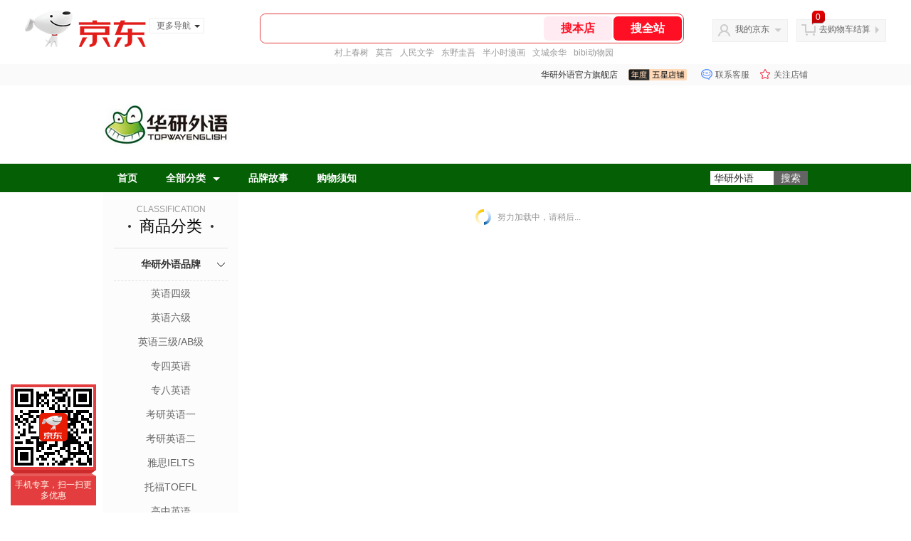

--- FILE ---
content_type: text/html; charset=utf-8
request_url: https://huayanbooks.jd.com/view_search-634191-13884000-99-1-20-1.html
body_size: 28802
content:
<!--jd测试二级浏览-->
<!DOCTYPE html>
<html>
<head>
  <meta http-equiv="Content-Type" content="text/html; charset=utf-8" />
  <meta http-equiv="X-UA-Compatible" content="IE=edge,chrome=1">
  <!--JA统计-->
  <script>var jdpts=new Object();jdpts._st=new Date().getTime();</script>
  <meta content="华研外语官方旗舰店为您提供所有商品的报价、促销、评论、导购、图片等信息,欢迎来华研外语官方旗舰店选购." name="description">
  <meta content="所有商品,华研外语官方旗舰店,京东" name="keywords">
  <title>
    			所有商品-华研外语官方旗舰店
	  </title>
  <link rel="icon" href="//www.jd.com/favicon.ico" mce_href="//www.jd.com/favicon.ico" type="image/x-icon">

  
  <!-- LESS -->
  
  <!-- 新布局样式-->
  <link rel="stylesheet" href="//jscss.360buyimg.com/pc-shop-es/libs/normalize-css/normalize.css">
  <link rel="stylesheet" href="//jscss.360buyimg.com/pc-shop-es/css/common/layout.css">

  <!-- 头部公用 -->
  <link rel="stylesheet" type="text/css" href="//jscss.360buyimg.com/pc-shop-es/css/prev-version/??jshop.base.css?t=202509092150"/>
  <link type="text/css" rel="stylesheet" href="//jscss.360buyimg.com/static-common/??jdf/1.0.0/unit/ui-base/5.0.0/ui-base.css,jdf/1.0.0/unit/shortcut/5.0.0/shortcut.css,jdf/1.0.0/unit/global-header/5.0.0/global-header.css,jdf/1.0.0/unit/myjd/5.0.0/myjd.css,jdf/1.0.0/unit/nav/5.0.0/nav.css,jdf/1.0.0/unit/shoppingcart/5.0.0/shoppingcart.css,jdf/1.0.0/unit/global-footer/5.0.0/global-footer.css,jdf/1.0.0/unit/service/5.0.0/service.css">
  <link rel="stylesheet" type="text/css" href="//jscss.360buyimg.com/pc-shop-es/css//prev-version/??mall.base.css,mall.layout.css?t=202509092150"/>
  <link href="//storage.360buyimg.com/retail-mall/mall-common-component/prod/1.0.4/css/elevator.c708a4ea.css" rel="stylesheet" />
  <!-- dra init start -->
  <script>
    !function(){"use strict";!function(e,r,n,t){var o={pre_m:[],run:function(e){for(var r=arguments.length,n=new Array(r>1?r-1:0),t=1;t<r;t++)n[t-1]=arguments[t];o.pre_m.push({method:e,args:n})}};e[n]=o;var a=function(e,r){void 0===o[e]&&(o[e]=[]),o[e].push(r)};"addEventListener"in e&&"removeEventListener"in e&&(o.errorHandler=function(r){var n=(r=r||e.event).target||r.srcElement;n instanceof Element||n instanceof HTMLElement?a("s_err",r):a("err",r)},o.rejectionHandler=function(e){a("reject",e)},e.addEventListener("error",o.errorHandler,!0),e.addEventListener("unhandledrejection",o.rejectionHandler,!0)),"PerformanceLongTaskTiming"in e&&(o.entries=[],o.observer=new PerformanceObserver((function(e){o.entries=o.entries.concat(e.getEntries())})),o.observer.observe({entryTypes:["longtask"]}));var s=e.document.createElement("script");s.src=r,s.crossOrigin="anonymous",s.setAttribute("globalName".toLowerCase(),n),s.setAttribute("preCollect".toLowerCase(),t),e.document.getElementsByTagName("head")[0].appendChild(s)}(window,"//storage.360buyimg.com/dev-static/dra/probe-web/1.0.0/browser.js","dra","__dra_PreCollectedData__")}();
    if (window && window.dra && window.dra.run) {
      window.dra.run('init', {aid: '511cd248f24238f4c836384c0ecfc968'});
      window.dra.run('start');
    }
  </script>
  <!-- dra init end -->
  <script>
    window.pageConfig = { compatible: true, gridWideClass: 'root61',jdfVersion:'2.0.0' };
    var jshop = jshop || {};
    jshop.module = {};
  </script>
  <script type="text/javascript" src="//jscss.360buyimg.com/static-common/??jdf/1.0.0/unit/base/5.0.0/base.js,jdf/lib/jquery-1.6.4.js"> </script>
  <script src="//jscss.360buyimg.com/pc-shop-es/libs/art-template/lib/template-web.js?t=202509092150"></script>
  <!-- <script src="//static.360buyimg.com/static-mall-p/dist/libs/mustache.js/mustache.min.js"></script> -->
  <script src="//jscss.360buyimg.com/static-common/dist/isv/utils.min.js?t=202509092150"></script>
  <!--[if lte IE 7]><script type="text/javascript" src="//jscss.360buyimg.com/pc-shop-es/js/common/json2.js"></script><![endif]-->
  <script type="text/javascript" src="//jscss.360buyimg.com/pc-shop-es/libs/??seajs-combo/dist/seajs-combo.js?t=202509092150"></script>

  <script type="text/javascript" src="//jscss.360buyimg.com/pc-shop-es/js/common-utils/??CookieUtils.js,lib-v1.js,JsonUtils.js,PrototypeUtils.js,draCustomReport.js?t=202509092150"></script>

  <script>
    var pcm = CookieUtil.getCookie("pcm");
    function isMobilePhone(){
      var shopId = "600114";
      if(pcm == 1){
        return;
      } else if(pcm == 2 ){ // M版
        window.location.href = "//ok.jd.com/m/index-"+shopId+".htm";
      }

      var mFlag = window.location.hash;
      if(mFlag == '#m'){
        return;
      }
      var userAgent = navigator.userAgent;
      if(userAgent){
        userAgent = userAgent.toUpperCase();
        var mobilePhoneList = ["IOS","IPHONE","ANDROID","HARMONY","WINDOWS PHONE"];
        for(var i=0,len=mobilePhoneList.length;i<len;i++){
          if(userAgent.indexOf(mobilePhoneList[i])>-1){
            var cUrl = window.location.href;
            if(cUrl.indexOf('edition=pc') != -1){
              break;
            }
            var reg = /\/\/mall\.jd\.com\/index-(\d+)\.html/g,
              result =cUrl.match(reg);
            if(result && result.length){
              window.location.href = "//ok.jd.com/m/index-"+shopId+".htm";
              break;
            }
            var regDomain = /\/\/([\w-]+)\.jd\.com/g;
            result = cUrl.match(regDomain);
            if(result&&result.length){
              window.location.href = "//ok.jd.com/m/index-"+shopId+".htm";
              break;
            }
          }
        }
      }
    }
    isMobilePhone();
  </script>

  <style id="J_ModuleCSS">
    .im{line-height:29px!important;}
    .aa {}
.bb {}
.cc {}

.colorGoodsSort-922474 {}
.colorGoodsSort-922474 .mc{padding: 15px 15px 0;;font-family: \5FAE\8F6F\96C5\9ED1,arial,\5b8b\4f53;background-color: #fcfcfc;}
.colorGoodsSort-922474 .jOneLevel{overflow:hidden;text-align: center}
.colorGoodsSort-922474 .jOneLevel .jClassi{font-size: 12px;color: #999;font-family: arial,\5FAE\8F6F\96C5\9ED1,\5b8b\4f53;}
.colorGoodsSort-922474 .jOneLevel .jHead {
position: relative;
font-size: 22px;
height: 30px;
line-height: 30px;
color: #000;
padding: 0 20px 15px;
border-bottom: 1px solid #e1e1e1;
}
.colorGoodsSort-922474 .jOneLevel .jHead .jDottedleft {
position: absolute;
display: block;
left: 20px;
top: 13px;
height: 4px;
width: 4px;
background: url(//img14.360buyimg.com/cms/jfs/t3448/126/18152604/1049/6f71a7fc/57fd94c0N39f3eb9c.png) no-repeat;
}
.colorGoodsSort-922474 .jOneLevel .jHead  .jDottedRight {
position: absolute;
display: block;
right: 20px;
top: 13px;
height: 4px;
width: 4px;
background: url(//img14.360buyimg.com/cms/jfs/t3448/126/18152604/1049/6f71a7fc/57fd94c0N39f3eb9c.png) no-repeat;
}
.colorGoodsSort-922474 .jTwoLevel {
font-size: 14px;
font-weight: bold;
height: 45px;
line-height: 45px;
overflow: hidden;
color: #e1e1e1;
clear: both;
text-align: center;
border-bottom: dashed 1px #e1e1e1;
position: relative;
}
.colorGoodsSort-922474 .jTwoLevel.jNoBorderBottm{border-bottom:0;}
.colorGoodsSort-922474 .jIconArrow {
display: block;
    width: 20px;
    height: 20px;
    cursor: pointer;
    position: absolute;
    right: 0;
    background: url(//img20.360buyimg.com/cms/jfs/t3442/274/61048783/1064/3b52ecb8/57fd94c0N66bbe258.png) no-repeat center;
    top: 13px;
}
.colorGoodsSort-922474 .current .jIconArrow {
transform: rotate(90deg);
}
.colorGoodsSort-922474 .jTwoLevel a{
display: block;
color: #333;
overflow: hidden;
}
.colorGoodsSort-922474 .jThreeLevel{overflow:hidden; _height:100%;}

.colorGoodsSort-922474 .jThreeLevel li {
height: 34px;
line-height: 34px;
overflow: hidden;
}

.colorGoodsSort-922474 .jThreeLevel a {
display: block;
height: 24px;
margin-top: 5px;
line-height: 24px;
font-size: 14px;
text-align: center;
border-radius: 12px;
}

.colorGoodsSort-922474 .jThreeLevel a:hover {
background-color: #efefef;
color: #666;
}

ul,
ol,
dl,
li,
dt,
dd {
  margin: 0;
  padding: 0;
  list-style: none;
}
a {
  text-decoration: none;
  color: #666666;
}
.sh-head-menu-black-633592 .sh-hd-wrap {
  font: 14px/1.5 '\5fae\8f6f\96c5\9ed1', Arial, sans-serif;
  background-color: #000000;
}
.sh-head-menu-black-633592 .sh-head-menu {
  position: relative;
  margin: 0 auto;
  width: 990px;
  height: 40px;
  color: #ffffff;
  background-color: #000000;
}
.sh-head-menu-black-633592 .sh-head-menu .menu-list {
  width: 100%;
  height: 40px;
  list-style: none;
}
.sh-head-menu-black-633592 .sh-head-menu .mc {
    overflow: visible;
}
.sh-head-menu-black-633592 .sh-head-menu .menu-list .menu .sub-menu-wrap .sub-pannel .sub-list {
    background-color: #fff;
}
.sh-head-menu-black-633592 .sh-head-menu .menu-list .menu {
  float: left;
  *zoom: 1;
}
.sh-head-menu-black-633592 .sh-head-menu .menu-list .menu:hover,
.sh-head-menu-black-633592 .sh-head-menu .menu-list .menu .hover {
  background-color: #b2b2b2;
  *zoom: 1;
}
.sh-head-menu-black-633592 .sh-head-menu .menu-list .menu:hover .arrow,
.sh-head-menu-black-633592 .sh-head-menu .menu-list .menu .hover .arrow {
  font-size: 0;
  line-height: 0;
  height: 0;
  width: 0;
  border-top: 0;
  border-left: 5px dashed transparent;
  border-right: 5px dashed transparent;
  border-bottom: 5px solid #000000;
  *zoom: 1;
}
.sh-head-menu-black-633592 .sh-head-menu .menu-list .menu:hover .main-link,
.sh-head-menu-black-633592 .sh-head-menu .menu-list .menu .hover .main-link {
  color: #000000;
  background-color: #b2b2b2;
  *zoom: 1;
}
.sh-head-menu-black-633592 .sh-head-menu .menu-list .menu .main-link {
  position: relative;
  z-index: 4;
  display: block;
  padding: 0 20px;
  line-height: 40px;
  font-weight: bold;
  color: #ffffff;
  *zoom: 1;
}
.sh-head-menu-black-633592 .sh-head-menu .menu-list .menu .arrow {
  display: inline-block;
  *display: inline;
  *zoom: 1;
  vertical-align: middle;
  margin-left: 10px;
  font-size: 0;
  line-height: 0;
  height: 0;
  width: 0;
  border-bottom: 0;
  border-left: 5px dashed transparent;
  border-right: 5px dashed transparent;
  border-top: 5px solid #ffffff;
  position: static;
}
.sh-head-menu-black-633592 .sh-head-menu .menu-list .menu .sub-menu-wrap {
  display: none;
  position: absolute;
  left: 0;
  top: 39px;
  right: 0;
  z-index: 99;
  padding: 15px 10px;
  border: 1px solid #000000;
  background-color: #ffffff;
  *zoom: 1;
}
.sh-head-menu-black-633592 .sh-head-menu .menu-list .menu .sub-menu-wrap .sub-pannel {
  float: left;
  margin: 0 35px;
  _display: inline;
}
.sh-head-menu-black-633592 .sh-head-menu .menu-list .menu .sub-menu-wrap .sub-title {
  margin-bottom: 5px;
  width: 116px;
  height: 36px;
  line-height: 32px;
  background: url(//img12.360buyimg.com/cms/jfs/t1597/83/688419903/1001/5a2feaf4/55a36d3eNabcccd88.png) left bottom no-repeat;
}
.sh-head-menu-black-633592 .sh-head-menu .menu-list .menu .sub-menu-wrap .sub-title .sub-tit-link {
  font-size: 12px;
  font-weight: bold;
  color: #000000;
}
.sh-head-menu-black-633592 .sh-head-menu .menu-list .menu .sub-menu-wrap .leaf {
  font-size: 12px;
  height: 22px;
  line-height: 22px;
}
.sh-head-menu-black-633592 .sh-head-menu .menu-list .menu .sub-menu-wrap .leaf .leaf-link:hover {
  color: #c81623;
}
.sh-head-menu-black-633592 .sh-head-menu .menu-list .menu:hover .sub-menu-wrap {
  display: block;
  *zoom: 1;
}
.sh-head-menu-black-633592 .sh-head-menu .menu-list .all-cate:hover {
  background-color: #ffffff;
  *zoom: 1;
}
.sh-head-menu-black-633592 .sh-head-menu .menu-list .all-cate:hover .main-link {
  border-top: 3px solid #000000;
  height: 37px;
  line-height: 34px;
  background-color: #ffffff;
  color: #000000;
  *zoom: 1;
}
.sh-head-menu-black-633592 .sh-head-menu .s-form {
  position: absolute;
  top: 10px;
  right: 0;
}
.sh-head-menu-black-633592 .sh-head-menu .s-form .s-inp {
  padding: 0 0 0 5px;
  border: 0;
  width: 85px;
  height: 20px;
  background-color: #ffffff;
  color: #333333;
  vertical-align: top;
  outline: none;
  line-height: 20px;
  *vertical-align: baseline;
font-family:arial,"microsoft yahei";
}
.sh-head-menu-black-633592 .sh-head-menu .s-form .s-submit {
  margin-left: -5px;
  padding: 0 10px;
  border: 0;
  height: 20px;
  background-color: #646464;
  color: #ffffff;
  vertical-align: top;
  cursor: pointer;
  line-height: 20px;
  *vertical-align: baseline;
}


[style*="2147483647"] div[hui-mod] {display: none !important;}
.j-attent-dialog-wrap{display: none;}
.sh-brand-wrap-630128 {
font: 14px/1.5 '\5fae\8f6f\96c5\9ed1', Arial, sans-serif;
height: 110px;
overflow:hidden;
position:relative;
transform: scale(1);
}
.sh-brand-wrap-630128 img {
vertical-align: middle;
}
.sh-brand-wrap-630128 .sh-brand {
position: relative;
margin: 0 auto;
width: 990px;
overflow:hidden;
}
.sh-brand-wrap-630128 .sh-hot-container {
    position: absolute;
    width: 1920px;
    text-align: center;
    left: 50%;
    margin-left: -960px;
    height: 110px;
    overflow: hidden;
}
.sh-brand-wrap-630128 .sh-hot-container .sh-hot-content {
    display: inline-block;
    width: fit-content;
    position: relative;
}
.sh-brand-wrap-630128 .sh-hot-container .hot-link{
    display: 'inline-block';
    position:absolute;
}
.sh-brand-wrap-630128 .sh-brand .shop-name-box {
position: absolute;
top: 50%;
margin-top: -30px;
height: 60px;
left: 190px;
vertical-align: top;
}
.sh-brand-wrap-630128 .sh-brand .shop-name-box .shop-name{
font-size: 18px;
color: #333;
}
.sh-brand-wrap-630128 .sh-brand .shop-logo-box {
position: absolute;
top: 50%;
margin-top: -40px;
}
.sh-brand-wrap-630128 .sh-hot-wrap img {
width: 180px;
height: 60px;
}
.sh-brand-wrap-630128 .sh-brand .hot-link {
display: 'inline-block';
position:absolute;
}
.sh-brand-wrap-630128 .sh-brand .coupons {
position: absolute;
right: 0;
top: 50%;
margin-top: -28px;
}
.sh-brand-wrap-630128 .sh-brand .coupons .coupon {
float: left;
margin-left: 10px;
}
.sh-brand-wrap-630128 .sh-brand .follow-me {
display: inline-block;
*display: inline;
*zoom: 1;
padding-left: 24px;
width: 47px;
height: 23px;
line-height: 23px;
color: #000;
font-size: 12px;
background: url([data-uri]) 0 0 no-repeat;
}
.sh-brand-wrap-630128 .sh-brand .follow-me:hover {
background-position: 0 -33px;
}
.sh-brand-wrap-630128 .sh-brand .for-light-bg {
color: #fff;
background-position: 0 -66px;
}
.sh-brand-wrap-630128 .sh-brand .m-search {
position: absolute;
right: 0;
top: 50%;
margin-top: -32px;
height: 64px;
}
.sh-brand-wrap-630128 .sh-brand .m-search .m-kw {
margin-right: -6px;
padding-left: 5px;
width: 164px;
height: 32px;
vertical-align: top;
border: 2px solid #000;
}
.sh-brand-wrap-630128 .sh-brand .m-search .m-submit {
padding: 0 15px;
border: 0;
height: 38px;
vertical-align: top;
background-color: #000;
color: #fff;
cursor: pointer;
}
.sh-brand-wrap-630128 .sh-brand .m-search .m-hw {
padding-top: 5px;
font-size: 12px;
}
.sh-brand-wrap-630128 .sh-brand .m-search .m-hw .hw-link {
margin-right: 10px;
color: #666;
}
.sh-brand-wrap-630128 .sh-brand .for-black-bg .m-kw {
border-color: #b1191a;
}
.sh-brand-wrap-630128 .sh-brand .for-black-bg .m-submit {
background-color: #b1191a;
}
.sh-brand-wrap-630128 .sh-brand .for-black-bg .m-hw .hw-link {
color: #fff;
}
.sh-brand-wrap-630128 .userDefinedArea {
 margin: 0 auto;
}

.JColorSearchList-905542 {
    position: relative;
    padding-bottom: 30px;
    overflow: hidden;
}
.JColorSearchList-905542 .clearfix {
    overflow: auto;
    zoom: 1;
}
.JColorSearchList-905542 .filter .f-line {
    padding: 6px 10px;
    background: #F8F8F8;
    zoom: 1;
}
.JColorSearchList-905542 .filter {
    position: relative;
    z-index: 4;
    margin-bottom: 20px;
}
.JColorSearchList-905542 .filter .g-pager .fp-text b, .JColorSearchList-905542 .filter .g-pager .fp-text em, .JColorSearchList-905542 .filter .g-pager .fp-text i {
    font-weight: 400;
    font-style: normal;
}
.JColorSearchList-905542 .filter .g-sort {
    float: left;
}
.JColorSearchList-905542 .filter .g-sort a {
    float: left;
    position: relative;
    padding: 0 10px;
    height: 22px;
    border: 1px solid #e1e1e1;
    margin-right: -1px;
    line-height: 22px;
    background: #FFF;
    color: #333;
}
.JColorSearchList-905542 .filter .g-sort a:hover {
    color: #e4393c;
    border: solid 1px #e4393c;
}
.JColorSearchList-905542 .filter .g-sort a:hover:after {
    content: '';
    width: 1px;
    height: 24px;
    background-color: #e4393c;
    position: absolute;
    right: -1px;
    z-index: 1;
    top: -1px;
}
.JColorSearchList-905542 .filter .g-sort a.jCurrent {
    background-color: #e4393c;
    color: #fff;
}
.JColorSearchList-905542 .filter .g-sort a.jCurrent.up em {
    background: url(//img14.360buyimg.com/cms/jfs/t169/241/1890751726/1114/417d81a4/53be3644N3aaf1af2.gif);
    display: inline-block;
    zoom: 1;
    height: 11px;
    margin-right: 5px;
    width: 9px;
    overflow: hidden;
    vertical-align: middle;
}
.JColorSearchList-905542 .filter .g-sort a.jCurrent.down em {
    background: url(//img13.360buyimg.com/cms/jfs/t187/96/1871186534/1115/3a5d621a/53be3639Nd10f3877.gif);
    display: inline-block;
    zoom: 1;
    height: 11px;
    margin-right: 5px;
    width: 9px;
    overflow: hidden;
    vertical-align: middle;
}
.JColorSearchList-905542  .filter .g-pager {
    float: right;
}
.JColorSearchList-905542 .filter .g-pager .fp-text {
    line-height: 24px;
    margin-right: 10px;
    font-family: verdana;
}
.JColorSearchList-905542 .filter .g-pager .fp-text b {
    color: #e4393c;
}
.JColorSearchList-905542 .filter .g-pager .fp-next,.JColorSearchList-905542 .filter .g-pager .fp-prev, .JColorSearchList-905542 .filter .g-pager .fp-text {
    float: left;
}
.JColorSearchList-905542 .filter .g-pager .fp-next.disabled, .JColorSearchList-905542 .filter .g-pager .fp-prev.disabled {
    padding: 0;
    background-color: #FFF;
    color: #c9c9c9;
    cursor: default;
    border: 1px solid #e1e1e1;
}
.JColorSearchList-905542 .filter .g-pager .fp-prev {
    margin-right: 5px;
}
.JColorSearchList-905542 .filter .g-pager .fp-next, .JColorSearchList-905542 .filter .g-pager .fp-prev {
    width: 38px;
    height: 22px;
    border: 1px solid #999;
    border-radius: 2px;
    background: #FFF;
    line-height: 23px;
    font-family: "\5b8b\4f53";
    text-align: center;
    font-size: 16px;
    color: #333;
}
.JColorSearchList-905542 .filter .f-result-sum {
    float: right;
    height: 24px;
    line-height: 24px;
    margin-right: 10px;
    color: #999;
}
.JColorSearchList-905542 .clr {
    visibility: hidden;
    display: block;
    overflow: hidden;
    clear: both;
    height: 0;
    line-height: 0;
    font-size: 0;
}
.JColorSearchList-905542 .filter .g-search {
    float: right;
    margin-right: 20px;
}
.JColorSearchList-905542 .filter .g-search .btn {
    float: left;
    height: 22px;
    line-height: 22px;
    border-top-right-radius: 11px;
    border-bottom-right-radius: 11px;
    border: solid 1px #e1e1e1;
    border-left: 0;
    width: 26px;
    padding: 0 10px;
    background: #f8f8f8 url(//img11.360buyimg.com/cms/jfs/t3916/243/24176274/1240/f8099125/5837d810N804cc68a.png) no-repeat center;
}
.JColorSearchList-905542 .filter .g-search .input-txt {
    float: left;
    color: #c9c9c9;
    height: 22px;
    line-height: 22px;
    border: 1px solid #e1e1e1;
    padding: 0 10px;
    width: 115px;
    border-top-left-radius: 11px;
    border-bottom-left-radius: 11px;
}
.JColorSearchList-905542 .goods-list {
    height: auto;
    position: relative;
    z-index: 1;
}
.JColorSearchList-905542 .goods-list .gl-warp {
    width: auto;
    height: auto;
    overflow: hidden;
    margin-right: -10px;
}
.JColorSearchList-905542 .goods-list .gl-item {
    width: 190px;
    height: 295px;
    overflow: hidden;
    float: left;
    position: relative;
    z-index: 1;
    margin: 0 10px 20px 0;
}
.JColorSearchList-905542 .goods-list .gl-item .gl-i-wrap {
    position: absolute;
    z-index: 1;
    left: 0;
    top: 0;
    background: #fff;
}
.JColorSearchList-905542 .goods-list .gl-item .jPic {
    height: 188px;
    width: 188px;
    border: solid 1px #e1e1e1;
    padding: 0;
    margin-bottom: 5px;
    position: relative;
}
.JColorSearchList-905542 .goods-list .gl-item .jPic a {
    display: block;
    position: relative;
    overflow: hidden;
}

.JColorSearchList-905542 .jScroll{height:29px; margin-bottom:10px; overflow:hidden;}
.JColorSearchList-905542 .jScrollPrev.jCurrent{background-position:-34px -126px; cursor:not-allowed;}
.JColorSearchList-905542 .jScrollPrev{background-position:0 -126px; margin-right:2px;}
.JColorSearchList-905542 .jScrollNext{background-position: -17px -126px;}
.JColorSearchList-905542 .jScrollNext.jCurrent{background-position:-51px -126px; cursor:not-allowed;}
.JColorSearchList-905542 .jScrollBtn{display:none; float:left; height:29px; text-indent:-9999px; width:16px;}
.JColorSearchList-905542 .jScrollBtn{background-image:url("//misc.360buyimg.com/201007/skin/df/i/20130606B.png"); background-repeat:no-repeat;}
.JColorSearchList-905542 .jScrollWrap{float:left; height:29px; overflow:hidden; position:relative; width:156px;}
.JColorSearchList-905542 .jScrollWrap ul{position:absolute; top:0;}
.JColorSearchList-905542 .jScrollWrap li{width:31px; height:31px; float:left; margin:0; padding:0; border:0;}
.JColorSearchList-905542 .jScrollWrap li a{float:left; border:solid 1px #ddd; padding:1px;}
.JColorSearchList-905542 .jScrollWrap li a img{height:25px; height:25px;}
.JColorSearchList-905542 .jScrollWrap li.jCurrent a{border:1px solid #E4393C;}
.JColorSearchList-905542 .jBtnArea {
    position: absolute;
    right: 0;
    top: 35px;
}
.JColorSearchList-905542 .jBtnArea a {
    float: left;
    width: 100px;
    height: 24px;
    line-height: 24px;
    text-align: center;
    font-size: 16px;
    font-weight: bold;
    color: #fff;
    background: #ed1c24;
    cursor: pointer;
}
.JColorSearchList-905542 .jGoodsInfo{overflow:hidden;position: relative;zoom: 1;}
.JColorSearchList-905542 .jDesc{height:16px; line-height:16px; overflow:hidden; margin-bottom:5px;}
.JColorSearchList-905542 .jDesc a{font-size:12px; text-decoration:none;color: #666;white-space:nowrap;}
.JColorSearchList-905542 .jSlogan{color:#008700;}
.JColorSearchList-905542 .jPrice{overflow:hidden; margin-bottom:5px; height:15px;line-height:15px;}
.JColorSearchList-905542 .jdPrice{font-size:14px; font-weight:bold; color:#E4393C;}
.JColorSearchList-905542 .d-price-free .jRmb{display: none}
.JColorSearchList-905542 .jdPrice .jdNum{}
.JColorSearchList-905542 .jdPrice .jdStages {
    background: url(//img11.360buyimg.com/cms/jfs/t10759/204/2085617648/1012/751d32c6/59ef0adeNb99d5c49.png) no-repeat right center;
    display: inline-block;
    width: 54px;
    height: 16px;
    padding-left: 5px;
    color: #fff;
    text-align: center;
    vertical-align: top;
}
.JColorSearchList-905542 .jdPrice .jdNumNo{font-size:12px;}
.JColorSearchList-905542 .jdPrice .jdPgPrice{font-size:12px; color: #666; margin-left: 10px; font-weight: 100; font-family: verdana;}

.JColorSearchList-905542 .jExtra{height:16px; line-height:16px; overflow:hidden; padding:2px 0;}
.JColorSearchList-905542 .jExtra a{color:#999; float:left; margin-top:1px; display: none;}
.JColorSearchList-905542 .jExtra a em{color: #005AA0;}
.JColorSearchList-905542 .jExtra span{float:left; height:15px; overflow:hidden;}
.JColorSearchList-905542 .star{margin-right:5px;}
.JColorSearchList-905542 .star .star-white{background:url("//misc.360buyimg.com/201007/skin/df/i/20130606B.png") no-repeat scroll 0 -70px transparent; width:76px;}
.JColorSearchList-905542 .star .star-yellow{background:url("//misc.360buyimg.com/201007/skin/df/i/20130606B.png") no-repeat scroll 0 -86px #FFFFFF; position:relative; z-index:1;}
.JColorSearchList-905542 .star .h1{width:15px;}
.JColorSearchList-905542 .star .h2{width:30px;}
.JColorSearchList-905542 .star .h3{width:45px;}
.JColorSearchList-905542 .star .h4{width:60px;}
.JColorSearchList-905542 .star .h5{width:76px;}
.JColorSearchList-905542 .jPage {
    text-align: right;
}
.JColorSearchList-905542 .jPage a, .JColorSearchList-905542 .jPage span {
    display: inline-block;
    vertical-align: middle;
    padding: 0 10px;
    min-width: 18px;
    height: 34px;
    border: 1px solid #999;
    border-radius: 2px;
    background-color: #fff;
    color: #333;
    text-align: center;
    line-height: 34px;
    font-size: 12px;
}
.JColorSearchList-905542 .jPage a em, .JColorSearchList-905542 .jPage span em {
    font-size: 16px;
    font-family: '\5b8b\4f53';
}
.JColorSearchList-905542 .jPage .jPageCurrent {
    background-color: #333;
    color: #fff;
}
.JColorSearchList-905542 .jPage .jPageDisable {
    border-color: #e1e1e1;
    color: #c9c9c9;
}


  </style>

  <!-- 业务相关 -->
  <link rel="stylesheet" type="text/css" href="//jscss.360buyimg.com/pc-shop-es/css/prev-version/??product-attention.css"/>
  <script type="text/javascript">
    seajs.use(['jdf/1.0.0/unit/globalInit/5.0.0/globalInit'],function(globalInit){
      globalInit();
    });
  </script>
  <script
    crossorigin
    type="text/javascript"
    src="//storage.360buyimg.com/hot/react/18.2.0/react.production.min.js?v=202509092150"
  ></script>
  <script
    crossorigin
    type="text/javascript"
    src="//storage.360buyimg.com/hot/react/18.2.0/react-dom.production.min.js?v=202509092150"
  ></script>
  <script
    crossorigin
    type="text/javascript"
    src="//storage.360buyimg.com/hot/tarojs/4.1.2/taro-runtime.min.js?v=202509092150"
  ></script>
  </head>

<body>
<input type="hidden"  id="JSHOP_CHANNEL_FLAG" value="jd"/>
<input type="hidden" value="634191" id="pageInstance_appId"/>
<input type="hidden" value="50537777" id="pageInstance_id"/>
<input type="hidden" id="vender_id" value="607754" />
<input type="hidden" id="shop_id" value="600114" />
<input type="hidden" id="use3DShop" value="" />
<input type="hidden" id="url3d" value="" />
<input type="hidden" id="hkFlag" value="false" />
<input type="hidden" id="mallType" value=" 1 " />
<input type="hidden" id="mainCategoryId" value="1713">
<input type="hidden" id="isFuseShop" value="false">
<input type="hidden" name="" id="J_ApplicationType" value="2"/>
<input type="hidden" value="">
<input type="hidden" id="pinpai_brandId" value="0"/>
<input type="hidden" id="tb_id" value="0"/>

<!-- 静态资源相关 -->
<input type="hidden"  id="moduleScript" value='<script type="text/javascript" src="/jm.htm?js=/misc/js/module/goods_sort/sort.js&t=202509092150"></script>'/>
<input id="resourcePath" type="hidden" value="//jscss.360buyimg.com/pc-shop-es"/>
<input id="timestamp" type="hidden" value="202509092150"/>
<input id="testSidebar" type="hidden" value="test"/>

<div class="d-pad">
    <script type="text/javascript" src="//storage.360buyimg.com/jsresource/risk/handler.js"></script>
<script  type="text/javascript" src="//storage.360buyimg.com/webcontainer/js_security_v3_0.1.5.js"></script>
<script  type="text/javascript">window.ParamsSign=ParamsSign;</script>
<link rel="stylesheet"
	href="//storage.360buyimg.com/retail-mall/mall-common-component/pre/1.0.4/css/shortcutNew.a19ad2f9.css">
<script type="text/javascript" src="//storage.360buyimg.com/retail-mall/lib/emiter.js"></script>
<script
	src="//storage.360buyimg.com/retail-mall/mall-common-component/pre/1.0.4/js/shortcutNew.a19ad2f9.js"></script>
<div id="shortcut"></div>
<script>


	// 调用commonComponentShortcut初始化shortcut
	window.commonComponentShortcut('shortcut', {
		pageId: 'mall_jd_com',
		appId: 'mall_jd_com',
		enableA11y: true,
		enableQySwitch: false,
		enableMainSwitch: true,
		enableLoginPop: true,
		transparentBackground: false,
		whiteFont: false,
                enableQueryCart: false,
		className: 'jd-main-shortcut'
	})
</script>

<!--shortcut start-->

<div id="o-header-2013"><div id="header-2013" style="display:none;"></div></div>
<!--shortcut end-->
<script charset='utf-8' type="text/javascript" src="//static.360buyimg.com/item/assets/oldman/wza1/aria.js?appid=bfeaebea192374ec1f220455f8d5f952"></script>
<style>
#ttbar-mycity .dorpdown-layer .areamini_inter:last-of-type{
    display:none;
  }
  .jdmcc-topbar .jdmcc-topbar-wrapper {
        box-sizing: content-box;
        width: auto;
  }
</style>

  <div id="o-header-2013">
    <div id="header-2013" class="w">
        <div class="ld" id="logo-2013"><a hidefocus="true" href="//www.jd.com/" clstag="jshopmall|keycount|sv9"><img width="170" height="60" alt="京东" src="//misc.360buyimg.com/lib/img/e/logo-201305-c.png"></a><dl id="navmore"><dt>更多导航<s class="deco-01"></s></dt><dd><a href="//fashion.jd.com">服装城</a></dd><dd><a href="//channel.jd.com/chaoshi.html">食品</a></dd><dd><a href="//jr.jd.com/">金融</a></dd></dl></div>
    <script type="text/javascript">$(function(){$("#navmore").hover(function(){$(this).addClass("hover")},function(){$(this).removeClass("hover")})});</script>
        <!--logo end-->
        <div id="search-2013">
            <div class="i-search ld">
                <ul class="hide" id="shelper">
                </ul>
                <div class="form">
                    <input type="text" onkeydown="javascript:if(event.keyCode==13) search('key01');" autocomplete="off" id="key01" accesskey="s" class="text">
                    <input type="button" onclick="search('key01');return false;" class="button" value="搜全站" clstag="jshopmall|keycount|sv10">
          <input type="button" class="button01" value="搜本店" clstag="jshopmall|keycount|sv11">
                </div>
            </div>
            <div id="hotwords"></div>
        </div>
        <!--search end-->
        <div id="my360buy-2013">
            <dl>
                <dt class="ld"><s></s><a href="//home.jd.com/" clstag="jshopmall|keycount|sv12">我的京东</a><b></b></dt>
                <dd>
                    <div class="loading-style1"><b></b>加载中，请稍候...</div>
                </dd>
            </dl>
        </div>
        <!--my360buy end-->
        <div id="settleup-2013">
            <dl>
                <dt class="ld"><s></s><span class="shopping"><span id="shopping-amount">20</span></span><a id="settleup-url" href="//cart.jd.com/cart/cart.html" clstag="jshopmall|keycount|sv13">去购物车结算</a> <b></b> </dt>
                <dd>
                    <div class="prompt">
                        <div class="loading-style1"><b></b>加载中，请稍候...</div>
                    </div>
                </dd>
            </dl>
        </div>
        <!--settleup end-->
    </div>
    <!--header end-->
</div>
<style>
.root61 #search-2013 {
    width: 610px;
    padding-right: 26px;
}
#search-2013 .i-search {
    height: 40px;
    border: 1px solid #E4393C;
    border-radius: 8px;
    width: 594px;
    }
.root61 #search-2013 .i-search {
    width: 594px;
}
#search-2013 .form {
    border-radius: 8px;
    height: 40px;
}
.root61 #search-2013 .text {
    width: 390px;
    line-height: 30px;
    height:30px;

}
#search-2013 .text:focus {
    background-color: #fcfcfc;

    box-shadow: none;    
}
#search-2013 .button01 {
    height: 34px;
    position: absolute;
    margin-top: 3px;
    cursor: pointer;
    margin-left: -2px;
    color: #ff0f23;
    background: #ffebf1;
    border: none;
    font-size: 16px;
    font-weight: 600;
    cursor: pointer;
    font-family: PingFang SC;
    width: 96px;
    text-align: center;
    border-radius: 6px;
}
#search-2013 .button {
    position: absolute;
    color: #fff;
    background: #ff0f23;
    width: 96px;
    height: 34px;
    border: none;
    font-size: 16px;
    font-weight: 600;
    cursor: pointer;
    z-index: 2;
    font-family: PingFang SC;
    border-radius: 6px;
    margin-top: 3px;
    margin-right: 2px;
    right: 0;
}
</style>
<!-- header end -->

  </div>


<script type="text/javascript">
  (function(){
    $('.button01').click(function(){
      var key = jQuery.trim($('#key01').val());
      var url = "//mall.jd.com/view_search-" + 634191 + '-' + 607754 + '-' + 600114 + '-0-0-0-0-1-1-60.html';
      var key = encodeURIComponent(encodeURIComponent(key));

      if(key!='') {
        url += '?keyword=' + key;
      }
      location.href = url;
    });
  })();
</script>
<div id="J-mall-header" style="height:30px;"></div>
<!-- 品牌街今日最招牌 view-->

<!-- JSHOP店铺页面内容 -->
<div class="layout-container">
    <div class="layout-main" isfixed="0" >
    
        
        		<div >
        <div class="J_LayoutWrap d-layout-wrap layout-auto " name="新布局_通栏布局（100%）" id="217109991" prototypeId="42" area="head" layout_name="insertLayout" >
                      <div class="d-layout-row d-clearfix">
                <div class="J_LayoutArea d-layout" data-region="main">
                    <style type="text/css">
[style*="2147483647"] div[hui-mod] {display: none !important;}
.j-attent-dialog-wrap{display: none;}
.sh-brand-wrap-630128 {
font: 14px/1.5 '\5fae\8f6f\96c5\9ed1', Arial, sans-serif;
height: 110px;
overflow:hidden;
position:relative;
transform: scale(1);
}
.sh-brand-wrap-630128 img {
vertical-align: middle;
}
.sh-brand-wrap-630128 .sh-brand {
position: relative;
margin: 0 auto;
width: 990px;
overflow:hidden;
}
.sh-brand-wrap-630128 .sh-hot-container {
    position: absolute;
    width: 1920px;
    text-align: center;
    left: 50%;
    margin-left: -960px;
    height: 110px;
    overflow: hidden;
}
.sh-brand-wrap-630128 .sh-hot-container .sh-hot-content {
    display: inline-block;
    width: fit-content;
    position: relative;
}
.sh-brand-wrap-630128 .sh-hot-container .hot-link{
    display: 'inline-block';
    position:absolute;
}
.sh-brand-wrap-630128 .sh-brand .shop-name-box {
position: absolute;
top: 50%;
margin-top: -30px;
height: 60px;
left: 190px;
vertical-align: top;
}
.sh-brand-wrap-630128 .sh-brand .shop-name-box .shop-name{
font-size: 18px;
color: #333;
}
.sh-brand-wrap-630128 .sh-brand .shop-logo-box {
position: absolute;
top: 50%;
margin-top: -40px;
}
.sh-brand-wrap-630128 .sh-hot-wrap img {
width: 180px;
height: 60px;
}
.sh-brand-wrap-630128 .sh-brand .hot-link {
display: 'inline-block';
position:absolute;
}
.sh-brand-wrap-630128 .sh-brand .coupons {
position: absolute;
right: 0;
top: 50%;
margin-top: -28px;
}
.sh-brand-wrap-630128 .sh-brand .coupons .coupon {
float: left;
margin-left: 10px;
}
.sh-brand-wrap-630128 .sh-brand .follow-me {
display: inline-block;
*display: inline;
*zoom: 1;
padding-left: 24px;
width: 47px;
height: 23px;
line-height: 23px;
color: #000;
font-size: 12px;
background: url([data-uri]) 0 0 no-repeat;
}
.sh-brand-wrap-630128 .sh-brand .follow-me:hover {
background-position: 0 -33px;
}
.sh-brand-wrap-630128 .sh-brand .for-light-bg {
color: #fff;
background-position: 0 -66px;
}
.sh-brand-wrap-630128 .sh-brand .m-search {
position: absolute;
right: 0;
top: 50%;
margin-top: -32px;
height: 64px;
}
.sh-brand-wrap-630128 .sh-brand .m-search .m-kw {
margin-right: -6px;
padding-left: 5px;
width: 164px;
height: 32px;
vertical-align: top;
border: 2px solid #000;
}
.sh-brand-wrap-630128 .sh-brand .m-search .m-submit {
padding: 0 15px;
border: 0;
height: 38px;
vertical-align: top;
background-color: #000;
color: #fff;
cursor: pointer;
}
.sh-brand-wrap-630128 .sh-brand .m-search .m-hw {
padding-top: 5px;
font-size: 12px;
}
.sh-brand-wrap-630128 .sh-brand .m-search .m-hw .hw-link {
margin-right: 10px;
color: #666;
}
.sh-brand-wrap-630128 .sh-brand .for-black-bg .m-kw {
border-color: #b1191a;
}
.sh-brand-wrap-630128 .sh-brand .for-black-bg .m-submit {
background-color: #b1191a;
}
.sh-brand-wrap-630128 .sh-brand .for-black-bg .m-hw .hw-link {
color: #fff;
}
.sh-brand-wrap-630128 .userDefinedArea {
 margin: 0 auto;
}

</style>





<div onclick="log('shop_03','mall_03','607754','19268','630128')" class="fn-clear  sh-brand-wrap-630128" modeId="19268" instanceId="217109992" module-name="new_shop_signs" style="margin-bottom:0px;;margin-bottom: 0px" origin="0" moduleTemplateId="630128"
          >
    <div class="mc" style=";">
		
        
        
		
<div class="sh-brand-wrap" style="
                ">
    <div class="sh-brand sh-hot-wrap" style="height:110px;">
        <div class="shop-logo-box" style="margin-top: -30px;">
                        <a href="//mall.jd.com/index-600114.html?from=pc" class="shop-logo-link" target="_blank">
                        <img src="//img30.360buyimg.com/popshop/jfs/t1/49956/40/5567/25773/5d351ee9E5a03578d/9721af5913ebe8ce.jpg" data-id="xxx">
        </a>
        </div>
        <div class="shop-name-box">
                                </div>
    </div>
</div>

<script type="text/javascript">
    function importHotZoneData() {
        $.each($('.hot-link'), function(index, item) {
            var pxArray = $(item).attr('px').split(',');
            $(item).css({
                left: pxArray[0] + 'px',
                top: pxArray[1]+ 'px',
                width: pxArray[2] - 2+ 'px',
                height: pxArray[3] - 2+ 'px'
            });
        });
    }
    importHotZoneData();
    function addAttentHtml(){
        var attentHtml = '<div class="j-attent-dialog-wrap">'
                +'<div class="attent-dialog-mask"></div>'
                +'<div class="attent-dialog">'
                +   '<div class="attent-mt">'
                +       '<span class="attent-close"  title="关闭">关闭</span>'
                +       '<span class="attent-title">提示</span>'
                +   '</div>'
                +   '<div class="attent-mc">'
                +       '<div class="attent-con">'
                +           '<span class="attent-msg"></span>'
                +           '<span class="attent-other"></span>'
                +       '</div>'
                +   '</div>'
                +'</div>'
                +'</div><div class="j-attent-tip-wrap attent-tip-wrap"><i></i></div>';

        var jAttWrap = $(".j-attent-dialog-wrap");

        if(jAttWrap.length === 0){
            jAttWrap = $(attentHtml).appendTo("body");
        }
    }
    addAttentHtml();
    function _seacrh_hot_keyword(obj){
        var base_url = "//mall.jd.com/view_search" +  "-634191" + "-607754" + "-600114"   + "-0-1-0-0-1-1-24.html";
        var keyword = $(obj).html();
        if(keyword){
            keyword = encodeURIComponent(keyword);
            keyword = encodeURIComponent(keyword);
        }else{
            keyword="";
        }
        var url = base_url + "?keyword="+keyword+"&isGlobalSearch=1";
        window.open(url);
    }

    function shop_signs_search(obj){
        var base_url = "//mall.jd.com/view_search" +  "-634191" + "-607754" + "-600114"   + "-0-1-0-0-1-1-24.html";
        var keyword = $(obj).prev().val();
        if(keyword){
            keyword = encodeURIComponent(keyword);
            keyword = encodeURIComponent(keyword);
        }else{
            keyword="";
        }
        var url = base_url + "?keyword="+keyword+"&isGlobalSearch=1";
        window.open(url);
    }

    $('.m-kw').keydown(function(e){
        if(e.keyCode==13){
            var base_url = "//mall.jd.com/view_search" +  "-634191" + "-607754" + "-600114"   + "-0-1-0-0-1-1-24.html";
            var keyword = $(this).val();
            if(keyword){
                keyword = encodeURIComponent(keyword);
                keyword = encodeURIComponent(keyword);
            }else{
                keyword="";
            }
            var url = base_url + "?keyword="+keyword+"&isGlobalSearch=1";
            window.open(url);
            return false;
        }
    });

    function _shop_attention(){
        jQuery('#shop-signs-attention').unbind('click');
        jQuery('#shop-signs-attention').click(function() {
            var that = this;
            seajs.use('//misc.360buyimg.com/jdf/1.0.0/unit/login/1.0.0/login.js', function (_login) {
                _login({
                    //firstCheck:false,
                    modal: true,//false跳转,true显示登录注册弹层
                    complete: function (c) {
                        S_ifollow.follow(that);
                        var url = "//f-mall.jd.com/rpc/vender/follow";
                        url+="?sysName=mall.jd.com&venderId=" +"600114";
                        jQuery.ajax({
                            url:url,
                            type : 'GET',
                            dataType : 'jsonp',
                            //jsonp: 'jsonpCallback',
                            success:function (data){
                                S_ifollow.requestSuccess(data);
                            },
                            error:function(){

                            }
                        });
                    }
                });
            });
        });
    }
    _shop_attention();
</script>

        
    </div>
</div>

<style type="text/css">
ul,
ol,
dl,
li,
dt,
dd {
  margin: 0;
  padding: 0;
  list-style: none;
}
a {
  text-decoration: none;
  color: #666666;
}
.sh-head-menu-black-633592 .sh-hd-wrap {
  font: 14px/1.5 '\5fae\8f6f\96c5\9ed1', Arial, sans-serif;
  background-color: #000000;
}
.sh-head-menu-black-633592 .sh-head-menu {
  position: relative;
  margin: 0 auto;
  width: 990px;
  height: 40px;
  color: #ffffff;
  background-color: #000000;
}
.sh-head-menu-black-633592 .sh-head-menu .menu-list {
  width: 100%;
  height: 40px;
  list-style: none;
}
.sh-head-menu-black-633592 .sh-head-menu .mc {
    overflow: visible;
}
.sh-head-menu-black-633592 .sh-head-menu .menu-list .menu .sub-menu-wrap .sub-pannel .sub-list {
    background-color: #fff;
}
.sh-head-menu-black-633592 .sh-head-menu .menu-list .menu {
  float: left;
  *zoom: 1;
}
.sh-head-menu-black-633592 .sh-head-menu .menu-list .menu:hover,
.sh-head-menu-black-633592 .sh-head-menu .menu-list .menu .hover {
  background-color: #b2b2b2;
  *zoom: 1;
}
.sh-head-menu-black-633592 .sh-head-menu .menu-list .menu:hover .arrow,
.sh-head-menu-black-633592 .sh-head-menu .menu-list .menu .hover .arrow {
  font-size: 0;
  line-height: 0;
  height: 0;
  width: 0;
  border-top: 0;
  border-left: 5px dashed transparent;
  border-right: 5px dashed transparent;
  border-bottom: 5px solid #000000;
  *zoom: 1;
}
.sh-head-menu-black-633592 .sh-head-menu .menu-list .menu:hover .main-link,
.sh-head-menu-black-633592 .sh-head-menu .menu-list .menu .hover .main-link {
  color: #000000;
  background-color: #b2b2b2;
  *zoom: 1;
}
.sh-head-menu-black-633592 .sh-head-menu .menu-list .menu .main-link {
  position: relative;
  z-index: 4;
  display: block;
  padding: 0 20px;
  line-height: 40px;
  font-weight: bold;
  color: #ffffff;
  *zoom: 1;
}
.sh-head-menu-black-633592 .sh-head-menu .menu-list .menu .arrow {
  display: inline-block;
  *display: inline;
  *zoom: 1;
  vertical-align: middle;
  margin-left: 10px;
  font-size: 0;
  line-height: 0;
  height: 0;
  width: 0;
  border-bottom: 0;
  border-left: 5px dashed transparent;
  border-right: 5px dashed transparent;
  border-top: 5px solid #ffffff;
  position: static;
}
.sh-head-menu-black-633592 .sh-head-menu .menu-list .menu .sub-menu-wrap {
  display: none;
  position: absolute;
  left: 0;
  top: 39px;
  right: 0;
  z-index: 99;
  padding: 15px 10px;
  border: 1px solid #000000;
  background-color: #ffffff;
  *zoom: 1;
}
.sh-head-menu-black-633592 .sh-head-menu .menu-list .menu .sub-menu-wrap .sub-pannel {
  float: left;
  margin: 0 35px;
  _display: inline;
}
.sh-head-menu-black-633592 .sh-head-menu .menu-list .menu .sub-menu-wrap .sub-title {
  margin-bottom: 5px;
  width: 116px;
  height: 36px;
  line-height: 32px;
  background: url(//img12.360buyimg.com/cms/jfs/t1597/83/688419903/1001/5a2feaf4/55a36d3eNabcccd88.png) left bottom no-repeat;
}
.sh-head-menu-black-633592 .sh-head-menu .menu-list .menu .sub-menu-wrap .sub-title .sub-tit-link {
  font-size: 12px;
  font-weight: bold;
  color: #000000;
}
.sh-head-menu-black-633592 .sh-head-menu .menu-list .menu .sub-menu-wrap .leaf {
  font-size: 12px;
  height: 22px;
  line-height: 22px;
}
.sh-head-menu-black-633592 .sh-head-menu .menu-list .menu .sub-menu-wrap .leaf .leaf-link:hover {
  color: #c81623;
}
.sh-head-menu-black-633592 .sh-head-menu .menu-list .menu:hover .sub-menu-wrap {
  display: block;
  *zoom: 1;
}
.sh-head-menu-black-633592 .sh-head-menu .menu-list .all-cate:hover {
  background-color: #ffffff;
  *zoom: 1;
}
.sh-head-menu-black-633592 .sh-head-menu .menu-list .all-cate:hover .main-link {
  border-top: 3px solid #000000;
  height: 37px;
  line-height: 34px;
  background-color: #ffffff;
  color: #000000;
  *zoom: 1;
}
.sh-head-menu-black-633592 .sh-head-menu .s-form {
  position: absolute;
  top: 10px;
  right: 0;
}
.sh-head-menu-black-633592 .sh-head-menu .s-form .s-inp {
  padding: 0 0 0 5px;
  border: 0;
  width: 85px;
  height: 20px;
  background-color: #ffffff;
  color: #333333;
  vertical-align: top;
  outline: none;
  line-height: 20px;
  *vertical-align: baseline;
font-family:arial,"microsoft yahei";
}
.sh-head-menu-black-633592 .sh-head-menu .s-form .s-submit {
  margin-left: -5px;
  padding: 0 10px;
  border: 0;
  height: 20px;
  background-color: #646464;
  color: #ffffff;
  vertical-align: top;
  cursor: pointer;
  line-height: 20px;
  *vertical-align: baseline;
}


</style>





<div onclick="log('shop_03','mall_03','607754','18169','633592')" class="fn-clear  sh-head-menu-black-633592" modeId="18169" instanceId="217109993" module-name="shop_link" style="margin-bottom:0px;;margin-bottom: 0px" origin="0" moduleTemplateId="633592"
          >
    <div class="mc" style=";">
		
        
        
		<div class="J_ShopHeaderLinkWithDropdown sh-hd-wrap" style="
                background-color: #056005
            ">
    <div class="sh-head-menu" style="
                        background-color: #056005
                    ">
        <ul class="menu-list">
            <li class="menu">
                <a class="main-link" href="//mall.jd.com/index-600114.html" target="_self" clstag="jshopmall|keycount|600114|xdpdh">首页</a>
            </li>
                            <li class="menu all-cate">
                    <a class="main-link" href="#" target="_self" clstag="jshopmall|keycount|600114|xdpdhqbfl">全部分类<span class="arrow"></span></a>
                    <div class="sub-menu-wrap">
                                                    <dl class="sub-pannel">
                                <dt class="sub-title" clstag="jshopmall|keycount|600114|xdpdhqbfl1">
                                    <a href="//mall.jd.com/view_search-634191-11143150-1-1-24-1.html" target="_blank" class="sub-tit-link">&#21326;&#30740;&#22806;&#35821;&#21697;&#29260; ></a>
                                </dt>
                                                                    <dd class="sub-list">
                                        <ul class="leaf-list">
                                                                                            <li class="leaf">
                                                    <a href="//mall.jd.com/view_search-634191-11143151-1-1-24-1.html" target="_blank" class="leaf-link">&#33521;&#35821;&#22235;&#32423;</a>
                                                </li>
                                                                                            <li class="leaf">
                                                    <a href="//mall.jd.com/view_search-634191-11143152-1-1-24-1.html" target="_blank" class="leaf-link">&#33521;&#35821;&#20845;&#32423;</a>
                                                </li>
                                                                                            <li class="leaf">
                                                    <a href="//mall.jd.com/view_search-634191-11143153-1-1-24-1.html" target="_blank" class="leaf-link">&#33521;&#35821;&#19977;&#32423;/AB&#32423;</a>
                                                </li>
                                                                                            <li class="leaf">
                                                    <a href="//mall.jd.com/view_search-634191-11143154-1-1-24-1.html" target="_blank" class="leaf-link">&#19987;&#22235;&#33521;&#35821;</a>
                                                </li>
                                                                                            <li class="leaf">
                                                    <a href="//mall.jd.com/view_search-634191-11143155-1-1-24-1.html" target="_blank" class="leaf-link">&#19987;&#20843;&#33521;&#35821;</a>
                                                </li>
                                                                                            <li class="leaf">
                                                    <a href="//mall.jd.com/view_search-634191-11143156-1-1-24-1.html" target="_blank" class="leaf-link">&#32771;&#30740;&#33521;&#35821;&#19968;</a>
                                                </li>
                                                                                            <li class="leaf">
                                                    <a href="//mall.jd.com/view_search-634191-11143157-1-1-24-1.html" target="_blank" class="leaf-link">&#32771;&#30740;&#33521;&#35821;&#20108;</a>
                                                </li>
                                                                                            <li class="leaf">
                                                    <a href="//mall.jd.com/view_search-634191-11143158-1-1-24-1.html" target="_blank" class="leaf-link">&#38597;&#24605;IELTS</a>
                                                </li>
                                                                                            <li class="leaf">
                                                    <a href="//mall.jd.com/view_search-634191-17532511-1-1-24-1.html" target="_blank" class="leaf-link">&#25176;&#31119;TOEFL</a>
                                                </li>
                                                                                            <li class="leaf">
                                                    <a href="//mall.jd.com/view_search-634191-12728092-1-1-24-1.html" target="_blank" class="leaf-link">&#39640;&#20013;&#33521;&#35821;</a>
                                                </li>
                                                                                            <li class="leaf">
                                                    <a href="//mall.jd.com/view_search-634191-15058088-1-1-24-1.html" target="_blank" class="leaf-link">&#33521;&#35821;&#19987;&#19994;&#32771;&#30740;</a>
                                                </li>
                                                                                            <li class="leaf">
                                                    <a href="//mall.jd.com/view_search-634191-13966936-1-1-24-1.html" target="_blank" class="leaf-link">&#31508;&#35793;/&#21475;&#35793;</a>
                                                </li>
                                                                                            <li class="leaf">
                                                    <a href="//mall.jd.com/view_search-634191-17532512-1-1-24-1.html" target="_blank" class="leaf-link">KET/PET</a>
                                                </li>
                                                                                            <li class="leaf">
                                                    <a href="//mall.jd.com/view_search-634191-28601134-1-1-24-1.html" target="_blank" class="leaf-link">&#21021;&#20013;&#33521;&#35821;</a>
                                                </li>
                                                                                            <li class="leaf">
                                                    <a href="//mall.jd.com/view_search-634191-13883127-1-1-24-1.html" target="_blank" class="leaf-link">&#33521;&#35821;&#19987;&#39033;&#35757;&#32451;</a>
                                                </li>
                                                                                            <li class="leaf">
                                                    <a href="//mall.jd.com/view_search-634191-13883126-1-1-24-1.html" target="_blank" class="leaf-link">&#38646;&#22522;&#30784;&#23398;&#33521;&#35821;</a>
                                                </li>
                                                                                            <li class="leaf">
                                                    <a href="//mall.jd.com/view_search-634191-18743231-1-1-24-1.html" target="_blank" class="leaf-link">&#22937;&#36259;&#23567;&#23398;&#33521;&#35821;</a>
                                                </li>
                                                                                    </ul>
                                    </dd>
                                                            </dl>
                                                    <dl class="sub-pannel">
                                <dt class="sub-title" clstag="jshopmall|keycount|600114|xdpdhqbfl2">
                                    <a href="//mall.jd.com/view_search-634191-26118949-1-1-24-1.html" target="_blank" class="sub-tit-link">&#25104;&#20154;&#38405;&#35835; ></a>
                                </dt>
                                                                    <dd class="sub-list">
                                        <ul class="leaf-list">
                                                                                            <li class="leaf">
                                                    <a href="//mall.jd.com/view_search-634191-26118950-1-1-24-1.html" target="_blank" class="leaf-link">&#30021;&#38144;&#23567;&#35828;</a>
                                                </li>
                                                                                            <li class="leaf">
                                                    <a href="//mall.jd.com/view_search-634191-26118951-1-1-24-1.html" target="_blank" class="leaf-link">&#19990;&#30028;&#25991;&#23398;</a>
                                                </li>
                                                                                            <li class="leaf">
                                                    <a href="//mall.jd.com/view_search-634191-26118952-1-1-24-1.html" target="_blank" class="leaf-link">&#20154;&#29289;&#20256;&#35760;</a>
                                                </li>
                                                                                            <li class="leaf">
                                                    <a href="//mall.jd.com/view_search-634191-26118953-1-1-24-1.html" target="_blank" class="leaf-link">&#24433;&#35270;&#21407;&#33879;</a>
                                                </li>
                                                                                            <li class="leaf">
                                                    <a href="//mall.jd.com/view_search-634191-26118954-1-1-24-1.html" target="_blank" class="leaf-link">&#32463;&#31649;&#21169;&#24535;</a>
                                                </li>
                                                                                            <li class="leaf">
                                                    <a href="//mall.jd.com/view_search-634191-26118955-1-1-24-1.html" target="_blank" class="leaf-link">&#21382;&#21490;&#20154;&#25991;</a>
                                                </li>
                                                                                            <li class="leaf">
                                                    <a href="//mall.jd.com/view_search-634191-26118956-1-1-24-1.html" target="_blank" class="leaf-link">&#22855;&#24187;&#31185;&#24187;</a>
                                                </li>
                                                                                            <li class="leaf">
                                                    <a href="//mall.jd.com/view_search-634191-26118957-1-1-24-1.html" target="_blank" class="leaf-link">&#35834;&#36125;&#23572;&#22870;</a>
                                                </li>
                                                                                            <li class="leaf">
                                                    <a href="//mall.jd.com/view_search-634191-26118958-1-1-24-1.html" target="_blank" class="leaf-link">&#25512;&#29702;&#24778;&#24730;</a>
                                                </li>
                                                                                            <li class="leaf">
                                                    <a href="//mall.jd.com/view_search-634191-26118959-1-1-24-1.html" target="_blank" class="leaf-link">&#38738;&#26149;&#29233;&#24773;</a>
                                                </li>
                                                                                    </ul>
                                    </dd>
                                                            </dl>
                                                    <dl class="sub-pannel">
                                <dt class="sub-title" clstag="jshopmall|keycount|600114|xdpdhqbfl3">
                                    <a href="//mall.jd.com/view_search-634191-26118960-1-1-24-1.html" target="_blank" class="sub-tit-link">&#25991;&#23398; ></a>
                                </dt>
                                                                    <dd class="sub-list">
                                        <ul class="leaf-list">
                                                                                            <li class="leaf">
                                                    <a href="//mall.jd.com/view_search-634191-26118961-1-1-24-1.html" target="_blank" class="leaf-link">&#32463;&#20856;&#25991;&#23398;</a>
                                                </li>
                                                                                            <li class="leaf">
                                                    <a href="//mall.jd.com/view_search-634191-26118962-1-1-24-1.html" target="_blank" class="leaf-link">&#25991;&#38598;</a>
                                                </li>
                                                                                            <li class="leaf">
                                                    <a href="//mall.jd.com/view_search-634191-26118963-1-1-24-1.html" target="_blank" class="leaf-link">&#35799;&#27468;</a>
                                                </li>
                                                                                            <li class="leaf">
                                                    <a href="//mall.jd.com/view_search-634191-26118964-1-1-24-1.html" target="_blank" class="leaf-link">&#25103;&#21095;</a>
                                                </li>
                                                                                            <li class="leaf">
                                                    <a href="//mall.jd.com/view_search-634191-26118965-1-1-24-1.html" target="_blank" class="leaf-link">&#25991;&#23398;&#29702;&#35770;&#19982;&#25209;&#35780;</a>
                                                </li>
                                                                                    </ul>
                                    </dd>
                                                            </dl>
                                                    <dl class="sub-pannel">
                                <dt class="sub-title" clstag="jshopmall|keycount|600114|xdpdhqbfl4">
                                    <a href="//mall.jd.com/view_search-634191-26118966-1-1-24-1.html" target="_blank" class="sub-tit-link">&#23567;&#35828; ></a>
                                </dt>
                                                                    <dd class="sub-list">
                                        <ul class="leaf-list">
                                                                                            <li class="leaf">
                                                    <a href="//mall.jd.com/view_search-634191-26118967-1-1-24-1.html" target="_blank" class="leaf-link">&#30021;&#38144;&#23567;&#35828;</a>
                                                </li>
                                                                                            <li class="leaf">
                                                    <a href="//mall.jd.com/view_search-634191-26118968-1-1-24-1.html" target="_blank" class="leaf-link">&#24403;&#20195;&#23567;&#35828;</a>
                                                </li>
                                                                                            <li class="leaf">
                                                    <a href="//mall.jd.com/view_search-634191-26118969-1-1-24-1.html" target="_blank" class="leaf-link">&#25991;&#23398;&#23567;&#35828;</a>
                                                </li>
                                                                                            <li class="leaf">
                                                    <a href="//mall.jd.com/view_search-634191-26118970-1-1-24-1.html" target="_blank" class="leaf-link">&#31185;&#24187;&#23567;&#35828;</a>
                                                </li>
                                                                                            <li class="leaf">
                                                    <a href="//mall.jd.com/view_search-634191-26118971-1-1-24-1.html" target="_blank" class="leaf-link">&#21382;&#21490;&#23567;&#35828;</a>
                                                </li>
                                                                                            <li class="leaf">
                                                    <a href="//mall.jd.com/view_search-634191-26118972-1-1-24-1.html" target="_blank" class="leaf-link">&#22855;&#24187;&#23567;&#35828;</a>
                                                </li>
                                                                                            <li class="leaf">
                                                    <a href="//mall.jd.com/view_search-634191-26118973-1-1-24-1.html" target="_blank" class="leaf-link">&#38738;&#26149;&#19982;&#29233;&#24773;&#23567;&#35828;</a>
                                                </li>
                                                                                            <li class="leaf">
                                                    <a href="//mall.jd.com/view_search-634191-26118974-1-1-24-1.html" target="_blank" class="leaf-link">&#24778;&#24730;&#24656;&#24598;&#23567;&#35828;</a>
                                                </li>
                                                                                            <li class="leaf">
                                                    <a href="//mall.jd.com/view_search-634191-26118975-1-1-24-1.html" target="_blank" class="leaf-link">&#29359;&#32618;&#25512;&#29702;&#23567;&#35828;</a>
                                                </li>
                                                                                            <li class="leaf">
                                                    <a href="//mall.jd.com/view_search-634191-26118976-1-1-24-1.html" target="_blank" class="leaf-link">&#38738;&#23569;&#24180;&#23567;&#35828;</a>
                                                </li>
                                                                                            <li class="leaf">
                                                    <a href="//mall.jd.com/view_search-634191-26118977-1-1-24-1.html" target="_blank" class="leaf-link">&#22899;&#24615;&#23567;&#35828;</a>
                                                </li>
                                                                                            <li class="leaf">
                                                    <a href="//mall.jd.com/view_search-634191-26118978-1-1-24-1.html" target="_blank" class="leaf-link">&#21160;&#20316;&#20882;&#38505;&#23567;&#35828;</a>
                                                </li>
                                                                                            <li class="leaf">
                                                    <a href="//mall.jd.com/view_search-634191-26118979-1-1-24-1.html" target="_blank" class="leaf-link">&#24515;&#29702;&#23567;&#35828;</a>
                                                </li>
                                                                                            <li class="leaf">
                                                    <a href="//mall.jd.com/view_search-634191-26118980-1-1-24-1.html" target="_blank" class="leaf-link">&#20854;&#20182;&#23567;&#35828;</a>
                                                </li>
                                                                                    </ul>
                                    </dd>
                                                            </dl>
                                                    <dl class="sub-pannel">
                                <dt class="sub-title" clstag="jshopmall|keycount|600114|xdpdhqbfl5">
                                    <a href="//mall.jd.com/view_search-634191-26118981-1-1-24-1.html" target="_blank" class="sub-tit-link">&#32771;&#35797;&#12289;&#23398;&#20064;&#24037;&#20855;&#20070; ></a>
                                </dt>
                                                                    <dd class="sub-list">
                                        <ul class="leaf-list">
                                                                                            <li class="leaf">
                                                    <a href="//mall.jd.com/view_search-634191-26118982-1-1-24-1.html" target="_blank" class="leaf-link">&#24037;&#20855;&#20070;</a>
                                                </li>
                                                                                            <li class="leaf">
                                                    <a href="//mall.jd.com/view_search-634191-26118983-1-1-24-1.html" target="_blank" class="leaf-link">&#33521;&#35821;&#23398;&#20064;</a>
                                                </li>
                                                                                            <li class="leaf">
                                                    <a href="//mall.jd.com/view_search-634191-26118984-1-1-24-1.html" target="_blank" class="leaf-link">&#22269;&#38469;&#32771;&#35797;</a>
                                                </li>
                                                                                            <li class="leaf">
                                                    <a href="//mall.jd.com/view_search-634191-26118985-1-1-24-1.html" target="_blank" class="leaf-link">&#24189;&#40664;&#26434;&#35848;</a>
                                                </li>
                                                                                            <li class="leaf">
                                                    <a href="//mall.jd.com/view_search-634191-26118986-1-1-24-1.html" target="_blank" class="leaf-link">&#23567;&#35821;&#31181;</a>
                                                </li>
                                                                                            <li class="leaf">
                                                    <a href="//mall.jd.com/view_search-634191-26118987-1-1-24-1.html" target="_blank" class="leaf-link">&#25945;&#26448;&#25945;&#36741;</a>
                                                </li>
                                                                                            <li class="leaf">
                                                    <a href="//mall.jd.com/view_search-634191-26118988-1-1-24-1.html" target="_blank" class="leaf-link">&#35821;&#35328;&#23398;</a>
                                                </li>
                                                                                            <li class="leaf">
                                                    <a href="//mall.jd.com/view_search-634191-26118989-1-1-24-1.html" target="_blank" class="leaf-link">&#25945;&#24072;&#29992;&#20070;</a>
                                                </li>
                                                                                    </ul>
                                    </dd>
                                                            </dl>
                                                    <dl class="sub-pannel">
                                <dt class="sub-title" clstag="jshopmall|keycount|600114|xdpdhqbfl6">
                                    <a href="//mall.jd.com/view_search-634191-26118990-1-1-24-1.html" target="_blank" class="sub-tit-link">&#33521;&#35821;&#23398;&#20064; ></a>
                                </dt>
                                                                    <dd class="sub-list">
                                        <ul class="leaf-list">
                                                                                            <li class="leaf">
                                                    <a href="//mall.jd.com/view_search-634191-26118991-1-1-24-1.html" target="_blank" class="leaf-link">&#38886;&#27663;&#35789;&#20856;</a>
                                                </li>
                                                                                            <li class="leaf">
                                                    <a href="//mall.jd.com/view_search-634191-26118992-1-1-24-1.html" target="_blank" class="leaf-link">&#26607;&#26519;&#26031;&#35789;&#20856;</a>
                                                </li>
                                                                                            <li class="leaf">
                                                    <a href="//mall.jd.com/view_search-634191-26118993-1-1-24-1.html" target="_blank" class="leaf-link">&#29275;&#27941;&#35789;&#20856;</a>
                                                </li>
                                                                                            <li class="leaf">
                                                    <a href="//mall.jd.com/view_search-634191-26118994-1-1-24-1.html" target="_blank" class="leaf-link">&#26391;&#25991;&#35789;&#20856;</a>
                                                </li>
                                                                                            <li class="leaf">
                                                    <a href="//mall.jd.com/view_search-634191-26118995-1-1-24-1.html" target="_blank" class="leaf-link"> &#26607;&#26519;&#26031;&#36731;&#26494;&#23398;&#31995;&#21015;</a>
                                                </li>
                                                                                            <li class="leaf">
                                                    <a href="//mall.jd.com/view_search-634191-26118996-1-1-24-1.html" target="_blank" class="leaf-link">DK&#26032;&#35270;&#35273;</a>
                                                </li>
                                                                                            <li class="leaf">
                                                    <a href="//mall.jd.com/view_search-634191-26118997-1-1-24-1.html" target="_blank" class="leaf-link">&#33521;&#35821;&#23398;&#20064;&#21345;</a>
                                                </li>
                                                                                            <li class="leaf">
                                                    <a href="//mall.jd.com/view_search-634191-26118998-1-1-24-1.html" target="_blank" class="leaf-link">&#38405;&#35835;&#19982;&#24819;&#35937;</a>
                                                </li>
                                                                                    </ul>
                                    </dd>
                                                            </dl>
                                                    <dl class="sub-pannel">
                                <dt class="sub-title" clstag="jshopmall|keycount|600114|xdpdhqbfl7">
                                    <a href="//mall.jd.com/view_search-634191-26118999-1-1-24-1.html" target="_blank" class="sub-tit-link">&#20799;&#31461;&#22270;&#20070; ></a>
                                </dt>
                                                                    <dd class="sub-list">
                                        <ul class="leaf-list">
                                                                                            <li class="leaf">
                                                    <a href="//mall.jd.com/view_search-634191-26119000-1-1-24-1.html" target="_blank" class="leaf-link">&#25991;&#23398;&#23567;&#35828;</a>
                                                </li>
                                                                                            <li class="leaf">
                                                    <a href="//mall.jd.com/view_search-634191-26119001-1-1-24-1.html" target="_blank" class="leaf-link">&#26725;&#26753;&#31456;&#33410;&#20070;</a>
                                                </li>
                                                                                            <li class="leaf">
                                                    <a href="//mall.jd.com/view_search-634191-26119002-1-1-24-1.html" target="_blank" class="leaf-link">&#32472;&#26412;</a>
                                                </li>
                                                                                            <li class="leaf">
                                                    <a href="//mall.jd.com/view_search-634191-26119003-1-1-24-1.html" target="_blank" class="leaf-link">&#31185;&#26222;&#35835;&#29289;</a>
                                                </li>
                                                                                            <li class="leaf">
                                                    <a href="//mall.jd.com/view_search-634191-26119004-1-1-24-1.html" target="_blank" class="leaf-link">&#20998;&#32423;&#35835;&#29289;</a>
                                                </li>
                                                                                            <li class="leaf">
                                                    <a href="//mall.jd.com/view_search-634191-26119005-1-1-24-1.html" target="_blank" class="leaf-link">&#25945;&#36741;&#25945;&#26448;</a>
                                                </li>
                                                                                            <li class="leaf">
                                                    <a href="//mall.jd.com/view_search-634191-26119006-1-1-24-1.html" target="_blank" class="leaf-link">&#28459;&#30011;</a>
                                                </li>
                                                                                            <li class="leaf">
                                                    <a href="//mall.jd.com/view_search-634191-26119007-1-1-24-1.html" target="_blank" class="leaf-link">&#23398;&#20064;&#24037;&#20855;&#20070;</a>
                                                </li>
                                                                                            <li class="leaf">
                                                    <a href="//mall.jd.com/view_search-634191-26119008-1-1-24-1.html" target="_blank" class="leaf-link">&#30410;&#26234;&#28216;&#25103;</a>
                                                </li>
                                                                                            <li class="leaf">
                                                    <a href="//mall.jd.com/view_search-634191-26119009-1-1-24-1.html" target="_blank" class="leaf-link">&#33258;&#28982;&#25340;&#35835;</a>
                                                </li>
                                                                                            <li class="leaf">
                                                    <a href="//mall.jd.com/view_search-634191-26119010-1-1-24-1.html" target="_blank" class="leaf-link">&#20854;&#20182;</a>
                                                </li>
                                                                                    </ul>
                                    </dd>
                                                            </dl>
                                                    <dl class="sub-pannel">
                                <dt class="sub-title" clstag="jshopmall|keycount|600114|xdpdhqbfl8">
                                    <a href="//mall.jd.com/view_search-634191-13884240-1-1-24-1.html" target="_blank" class="sub-tit-link">&#32463;&#31649;&#21169;&#24535; ></a>
                                </dt>
                                                                    <dd class="sub-list">
                                        <ul class="leaf-list">
                                                                                            <li class="leaf">
                                                    <a href="//mall.jd.com/view_search-634191-13884241-1-1-24-1.html" target="_blank" class="leaf-link">&#32463;&#27982;&#35835;&#29289;</a>
                                                </li>
                                                                                            <li class="leaf">
                                                    <a href="//mall.jd.com/view_search-634191-13884242-1-1-24-1.html" target="_blank" class="leaf-link">&#31649;&#29702;&#35835;&#29289;</a>
                                                </li>
                                                                                            <li class="leaf">
                                                    <a href="//mall.jd.com/view_search-634191-13884243-1-1-24-1.html" target="_blank" class="leaf-link">&#21169;&#24535;&#35835;&#29289;</a>
                                                </li>
                                                                                    </ul>
                                    </dd>
                                                            </dl>
                                                    <dl class="sub-pannel">
                                <dt class="sub-title" clstag="jshopmall|keycount|600114|xdpdhqbfl9">
                                    <a href="//mall.jd.com/view_search-634191-26120542-1-1-24-1.html" target="_blank" class="sub-tit-link">&#32654;&#23398;&#25506;&#32034; ></a>
                                </dt>
                                                                    <dd class="sub-list">
                                        <ul class="leaf-list">
                                                                                            <li class="leaf">
                                                    <a href="//mall.jd.com/view_search-634191-26120543-1-1-24-1.html" target="_blank" class="leaf-link">&#32654;&#26415;</a>
                                                </li>
                                                                                            <li class="leaf">
                                                    <a href="//mall.jd.com/view_search-634191-26120544-1-1-24-1.html" target="_blank" class="leaf-link">&#35774;&#35745;</a>
                                                </li>
                                                                                            <li class="leaf">
                                                    <a href="//mall.jd.com/view_search-634191-26120545-1-1-24-1.html" target="_blank" class="leaf-link">&#25668;&#24433;</a>
                                                </li>
                                                                                            <li class="leaf">
                                                    <a href="//mall.jd.com/view_search-634191-26120546-1-1-24-1.html" target="_blank" class="leaf-link">&#20070;&#27861;</a>
                                                </li>
                                                                                            <li class="leaf">
                                                    <a href="//mall.jd.com/view_search-634191-26120547-1-1-24-1.html" target="_blank" class="leaf-link">&#33402;&#26415;&#37492;&#36175;</a>
                                                </li>
                                                                                            <li class="leaf">
                                                    <a href="//mall.jd.com/view_search-634191-26120548-1-1-24-1.html" target="_blank" class="leaf-link">&#33402;&#26415;&#29702;&#35770;</a>
                                                </li>
                                                                                            <li class="leaf">
                                                    <a href="//mall.jd.com/view_search-634191-26120549-1-1-24-1.html" target="_blank" class="leaf-link">&#24433;&#35270;&#33402;&#26415;</a>
                                                </li>
                                                                                    </ul>
                                    </dd>
                                                            </dl>
                                                    <dl class="sub-pannel">
                                <dt class="sub-title" clstag="jshopmall|keycount|600114|xdpdhqbfl10">
                                    <a href="//mall.jd.com/view_search-634191-26120550-1-1-24-1.html" target="_blank" class="sub-tit-link">&#23478;&#24237;&#25945;&#32946;&#19982;&#20852;&#36259; ></a>
                                </dt>
                                                                    <dd class="sub-list">
                                        <ul class="leaf-list">
                                                                                            <li class="leaf">
                                                    <a href="//mall.jd.com/view_search-634191-26120551-1-1-24-1.html" target="_blank" class="leaf-link">&#23478;&#23621;</a>
                                                </li>
                                                                                            <li class="leaf">
                                                    <a href="//mall.jd.com/view_search-634191-26120552-1-1-24-1.html" target="_blank" class="leaf-link">&#20581;&#24247;</a>
                                                </li>
                                                                                            <li class="leaf">
                                                    <a href="//mall.jd.com/view_search-634191-26120553-1-1-24-1.html" target="_blank" class="leaf-link">&#25945;&#32946;</a>
                                                </li>
                                                                                            <li class="leaf">
                                                    <a href="//mall.jd.com/view_search-634191-26120554-1-1-24-1.html" target="_blank" class="leaf-link">&#22253;&#33402;</a>
                                                </li>
                                                                                            <li class="leaf">
                                                    <a href="//mall.jd.com/view_search-634191-26120555-1-1-24-1.html" target="_blank" class="leaf-link">&#23381;&#20135;&#32946;&#20799;</a>
                                                </li>
                                                                                    </ul>
                                    </dd>
                                                            </dl>
                                                    <dl class="sub-pannel">
                                <dt class="sub-title" clstag="jshopmall|keycount|600114|xdpdhqbfl11">
                                    <a href="//mall.jd.com/view_search-634191-26120556-1-1-24-1.html" target="_blank" class="sub-tit-link">&#31185;&#23398;&#19990;&#30028; ></a>
                                </dt>
                                                                    <dd class="sub-list">
                                        <ul class="leaf-list">
                                                                                            <li class="leaf">
                                                    <a href="//mall.jd.com/view_search-634191-26120557-1-1-24-1.html" target="_blank" class="leaf-link">&#29983;&#21629;&#31185;&#23398;</a>
                                                </li>
                                                                                            <li class="leaf">
                                                    <a href="//mall.jd.com/view_search-634191-26120558-1-1-24-1.html" target="_blank" class="leaf-link">&#25968;&#23398;</a>
                                                </li>
                                                                                            <li class="leaf">
                                                    <a href="//mall.jd.com/view_search-634191-26120559-1-1-24-1.html" target="_blank" class="leaf-link">&#22825;&#25991;&#23398;</a>
                                                </li>
                                                                                            <li class="leaf">
                                                    <a href="//mall.jd.com/view_search-634191-26120560-1-1-24-1.html" target="_blank" class="leaf-link">&#29289;&#29702;&#23398;</a>
                                                </li>
                                                                                            <li class="leaf">
                                                    <a href="//mall.jd.com/view_search-634191-26120561-1-1-24-1.html" target="_blank" class="leaf-link">&#23431;&#23449;&#23398;</a>
                                                </li>
                                                                                    </ul>
                                    </dd>
                                                            </dl>
                                                    <dl class="sub-pannel">
                                <dt class="sub-title" clstag="jshopmall|keycount|600114|xdpdhqbfl12">
                                    <a href="//mall.jd.com/view_search-634191-26120562-1-1-24-1.html" target="_blank" class="sub-tit-link">&#33258;&#28982;&#31185;&#23398; ></a>
                                </dt>
                                                                    <dd class="sub-list">
                                        <ul class="leaf-list">
                                                                                            <li class="leaf">
                                                    <a href="//mall.jd.com/view_search-634191-26120563-1-1-24-1.html" target="_blank" class="leaf-link">&#31185;&#26222;&#35835;&#29289;</a>
                                                </li>
                                                                                            <li class="leaf">
                                                    <a href="//mall.jd.com/view_search-634191-26120564-1-1-24-1.html" target="_blank" class="leaf-link">&#33258;&#28982;&#19982;&#29615;&#22659;</a>
                                                </li>
                                                                                    </ul>
                                    </dd>
                                                            </dl>
                                                    <dl class="sub-pannel">
                                <dt class="sub-title" clstag="jshopmall|keycount|600114|xdpdhqbfl13">
                                    <a href="//mall.jd.com/view_search-634191-26120565-1-1-24-1.html" target="_blank" class="sub-tit-link">&#34920;&#28436;&#33402;&#26415; ></a>
                                </dt>
                                                                    <dd class="sub-list">
                                        <ul class="leaf-list">
                                                                                            <li class="leaf">
                                                    <a href="//mall.jd.com/view_search-634191-26120566-1-1-24-1.html" target="_blank" class="leaf-link">&#38899;&#20048;</a>
                                                </li>
                                                                                            <li class="leaf">
                                                    <a href="//mall.jd.com/view_search-634191-26120567-1-1-24-1.html" target="_blank" class="leaf-link">&#33310;&#36424;</a>
                                                </li>
                                                                                    </ul>
                                    </dd>
                                                            </dl>
                                                    <dl class="sub-pannel">
                                <dt class="sub-title" clstag="jshopmall|keycount|600114|xdpdhqbfl14">
                                    <a href="//mall.jd.com/view_search-634191-26120568-1-1-24-1.html" target="_blank" class="sub-tit-link">&#21746;&#23398; ></a>
                                </dt>
                                                            </dl>
                                                    <dl class="sub-pannel">
                                <dt class="sub-title" clstag="jshopmall|keycount|600114|xdpdhqbfl15">
                                    <a href="//mall.jd.com/view_search-634191-26120569-1-1-24-1.html" target="_blank" class="sub-tit-link">&#21382;&#21490; ></a>
                                </dt>
                                                            </dl>
                                                    <dl class="sub-pannel">
                                <dt class="sub-title" clstag="jshopmall|keycount|600114|xdpdhqbfl16">
                                    <a href="//mall.jd.com/view_search-634191-26120570-1-1-24-1.html" target="_blank" class="sub-tit-link">&#24515;&#29702;&#23398; ></a>
                                </dt>
                                                            </dl>
                                                    <dl class="sub-pannel">
                                <dt class="sub-title" clstag="jshopmall|keycount|600114|xdpdhqbfl17">
                                    <a href="//mall.jd.com/view_search-634191-26120571-1-1-24-1.html" target="_blank" class="sub-tit-link">&#28459;&#30011;&#31867; ></a>
                                </dt>
                                                            </dl>
                                                    <dl class="sub-pannel">
                                <dt class="sub-title" clstag="jshopmall|keycount|600114|xdpdhqbfl18">
                                    <a href="//mall.jd.com/view_search-634191-26120572-1-1-24-1.html" target="_blank" class="sub-tit-link">&#35745;&#31639;&#26426; ></a>
                                </dt>
                                                            </dl>
                                                    <dl class="sub-pannel">
                                <dt class="sub-title" clstag="jshopmall|keycount|600114|xdpdhqbfl19">
                                    <a href="//mall.jd.com/view_search-634191-26120573-1-1-24-1.html" target="_blank" class="sub-tit-link">&#20241;&#38386;&#29233;&#22909; ></a>
                                </dt>
                                                            </dl>
                                                    <dl class="sub-pannel">
                                <dt class="sub-title" clstag="jshopmall|keycount|600114|xdpdhqbfl20">
                                    <a href="//mall.jd.com/view_search-634191-26120574-1-1-24-1.html" target="_blank" class="sub-tit-link">&#24314;&#31569; ></a>
                                </dt>
                                                            </dl>
                                                    <dl class="sub-pannel">
                                <dt class="sub-title" clstag="jshopmall|keycount|600114|xdpdhqbfl21">
                                    <a href="//mall.jd.com/view_search-634191-26161333-1-1-24-1.html" target="_blank" class="sub-tit-link">&#21307;&#23398; ></a>
                                </dt>
                                                            </dl>
                                                    <dl class="sub-pannel">
                                <dt class="sub-title" clstag="jshopmall|keycount|600114|xdpdhqbfl22">
                                    <a href="//mall.jd.com/view_search-634191-26161334-1-1-24-1.html" target="_blank" class="sub-tit-link">&#25919;&#27835;&#20891;&#20107; ></a>
                                </dt>
                                                            </dl>
                                                    <dl class="sub-pannel">
                                <dt class="sub-title" clstag="jshopmall|keycount|600114|xdpdhqbfl23">
                                    <a href="//mall.jd.com/view_search-634191-26161335-1-1-24-1.html" target="_blank" class="sub-tit-link">&#36816;&#21160; ></a>
                                </dt>
                                                            </dl>
                                                    <dl class="sub-pannel">
                                <dt class="sub-title" clstag="jshopmall|keycount|600114|xdpdhqbfl24">
                                    <a href="//mall.jd.com/view_search-634191-26161336-1-1-24-1.html" target="_blank" class="sub-tit-link">&#28921;&#35843;&#12289;&#39135;&#21697;&#19982;&#37202;&#31867; ></a>
                                </dt>
                                                            </dl>
                                                    <dl class="sub-pannel">
                                <dt class="sub-title" clstag="jshopmall|keycount|600114|xdpdhqbfl25">
                                    <a href="//mall.jd.com/view_search-634191-26158657-1-1-24-1.html" target="_blank" class="sub-tit-link">&#26053;&#28216; ></a>
                                </dt>
                                                            </dl>
                                                    <dl class="sub-pannel">
                                <dt class="sub-title" clstag="jshopmall|keycount|600114|xdpdhqbfl26">
                                    <a href="//mall.jd.com/view_search-634191-24084089-1-1-24-1.html" target="_blank" class="sub-tit-link">&#26607;&#26519;&#26031;&#19987;&#21306; ></a>
                                </dt>
                                                                    <dd class="sub-list">
                                        <ul class="leaf-list">
                                                                                            <li class="leaf">
                                                    <a href="//mall.jd.com/view_search-634191-24084437-1-1-24-1.html" target="_blank" class="leaf-link">&#24037;&#20855;&#20070;</a>
                                                </li>
                                                                                            <li class="leaf">
                                                    <a href="//mall.jd.com/view_search-634191-24084438-1-1-24-1.html" target="_blank" class="leaf-link">&#25991;&#23398;&#23567;&#35828;</a>
                                                </li>
                                                                                            <li class="leaf">
                                                    <a href="//mall.jd.com/view_search-634191-24084439-1-1-24-1.html" target="_blank" class="leaf-link">&#20799;&#31461;&#22270;&#20070;</a>
                                                </li>
                                                                                            <li class="leaf">
                                                    <a href="//mall.jd.com/view_search-634191-24084526-1-1-24-1.html" target="_blank" class="leaf-link">&#32463;&#27982;&#31649;&#29702;</a>
                                                </li>
                                                                                            <li class="leaf">
                                                    <a href="//mall.jd.com/view_search-634191-24084574-1-1-24-1.html" target="_blank" class="leaf-link">&#20154;&#25991;&#31038;&#31185;</a>
                                                </li>
                                                                                            <li class="leaf">
                                                    <a href="//mall.jd.com/view_search-634191-24084575-1-1-24-1.html" target="_blank" class="leaf-link">&#31038;&#20250;&#31185;&#23398;</a>
                                                </li>
                                                                                            <li class="leaf">
                                                    <a href="//mall.jd.com/view_search-634191-24084576-1-1-24-1.html" target="_blank" class="leaf-link">&#20581;&#24247;&#29983;&#27963;</a>
                                                </li>
                                                                                            <li class="leaf">
                                                    <a href="//mall.jd.com/view_search-634191-24084577-1-1-24-1.html" target="_blank" class="leaf-link">&#26053;&#28216;&#31867;</a>
                                                </li>
                                                                                            <li class="leaf">
                                                    <a href="//mall.jd.com/view_search-634191-24084578-1-1-24-1.html" target="_blank" class="leaf-link">&#28459;&#30011;&#31867;</a>
                                                </li>
                                                                                            <li class="leaf">
                                                    <a href="//mall.jd.com/view_search-634191-24084579-1-1-24-1.html" target="_blank" class="leaf-link">&#27861;&#24459;&#31867;</a>
                                                </li>
                                                                                            <li class="leaf">
                                                    <a href="//mall.jd.com/view_search-634191-24084580-1-1-24-1.html" target="_blank" class="leaf-link">&#33402;&#26415;&#31867;</a>
                                                </li>
                                                                                            <li class="leaf">
                                                    <a href="//mall.jd.com/view_search-634191-24084514-1-1-24-1.html" target="_blank" class="leaf-link">&#20854;&#20182;</a>
                                                </li>
                                                                                    </ul>
                                    </dd>
                                                            </dl>
                                                    <dl class="sub-pannel">
                                <dt class="sub-title" clstag="jshopmall|keycount|600114|xdpdhqbfl27">
                                    <a href="//mall.jd.com/view_search-634191-13884196-1-1-24-1.html" target="_blank" class="sub-tit-link">&#32463;&#20856;&#25991;&#23398;&#35835;&#29289; ></a>
                                </dt>
                                                                    <dd class="sub-list">
                                        <ul class="leaf-list">
                                                                                            <li class="leaf">
                                                    <a href="//mall.jd.com/view_search-634191-13884197-1-1-24-1.html" target="_blank" class="leaf-link">&#32463;&#20856;&#25991;&#23398;&#21517;&#33879;</a>
                                                </li>
                                                                                            <li class="leaf">
                                                    <a href="//mall.jd.com/view_search-634191-13884198-1-1-24-1.html" target="_blank" class="leaf-link">Penguin Classics&#20225;&#40517;&#32463;&#20856;</a>
                                                </li>
                                                                                            <li class="leaf">
                                                    <a href="//mall.jd.com/view_search-634191-13884199-1-1-24-1.html" target="_blank" class="leaf-link">CollinsClassics&#26607;&#26519;&#26031;&#32463;&#20856;</a>
                                                </li>
                                                                                            <li class="leaf">
                                                    <a href="//mall.jd.com/view_search-634191-13884200-1-1-24-1.html" target="_blank" class="leaf-link">Signet Classics</a>
                                                </li>
                                                                                            <li class="leaf">
                                                    <a href="//mall.jd.com/view_search-634191-13884201-1-1-24-1.html" target="_blank" class="leaf-link">Collectors Library&#31995;&#21015;</a>
                                                </li>
                                                                                            <li class="leaf">
                                                    <a href="//mall.jd.com/view_search-634191-13884202-1-1-24-1.html" target="_blank" class="leaf-link">&#33678;&#22763;&#27604;&#20122;&#31995;&#21015;</a>
                                                </li>
                                                                                            <li class="leaf">
                                                    <a href="//mall.jd.com/view_search-634191-13884203-1-1-24-1.html" target="_blank" class="leaf-link">&#35799;&#27468;&#25991;&#38598;&#25103;&#21095;</a>
                                                </li>
                                                                                    </ul>
                                    </dd>
                                                            </dl>
                                                    <dl class="sub-pannel">
                                <dt class="sub-title" clstag="jshopmall|keycount|600114|xdpdhqbfl28">
                                    <a href="//mall.jd.com/view_search-634191-13883025-1-1-24-1.html" target="_blank" class="sub-tit-link">&#22269;&#20869;&#21512;&#20316;&#20986;&#29256;&#31038; ></a>
                                </dt>
                                                                    <dd class="sub-list">
                                        <ul class="leaf-list">
                                                                                            <li class="leaf">
                                                    <a href="//mall.jd.com/view_search-634191-13883066-1-1-24-1.html" target="_blank" class="leaf-link">&#35745;&#31639;&#26426;&#19982;&#20114;&#32852;&#32593;</a>
                                                </li>
                                                                                            <li class="leaf">
                                                    <a href="//mall.jd.com/view_search-634191-13883067-1-1-24-1.html" target="_blank" class="leaf-link">&#24037;&#19994;&#25216;&#26415;</a>
                                                </li>
                                                                                            <li class="leaf">
                                                    <a href="//mall.jd.com/view_search-634191-13883070-1-1-24-1.html" target="_blank" class="leaf-link">&#32463;&#27982;&#19982;&#31649;&#29702;</a>
                                                </li>
                                                                                            <li class="leaf">
                                                    <a href="//mall.jd.com/view_search-634191-13883071-1-1-24-1.html" target="_blank" class="leaf-link">&#24314;&#31569;</a>
                                                </li>
                                                                                            <li class="leaf">
                                                    <a href="//mall.jd.com/view_search-634191-13883072-1-1-24-1.html" target="_blank" class="leaf-link">&#20013;&#23567;&#23398;&#25945;&#36741;</a>
                                                </li>
                                                                                            <li class="leaf">
                                                    <a href="//mall.jd.com/view_search-634191-13883074-1-1-24-1.html" target="_blank" class="leaf-link">&#24515;&#29702;&#23398;</a>
                                                </li>
                                                                                            <li class="leaf">
                                                    <a href="//mall.jd.com/view_search-634191-13883080-1-1-24-1.html" target="_blank" class="leaf-link">&#33457;&#33402;</a>
                                                </li>
                                                                                            <li class="leaf">
                                                    <a href="//mall.jd.com/view_search-634191-13883108-1-1-24-1.html" target="_blank" class="leaf-link">&#20799;&#31461;/&#31185;&#26222;&#30334;&#31185;</a>
                                                </li>
                                                                                            <li class="leaf">
                                                    <a href="//mall.jd.com/view_search-634191-13883034-1-1-24-1.html" target="_blank" class="leaf-link">&#35745;&#31639;&#26426;&#20108;&#32423;&#32771;&#35797;</a>
                                                </li>
                                                                                    </ul>
                                    </dd>
                                                            </dl>
                                                    <dl class="sub-pannel">
                                <dt class="sub-title" clstag="jshopmall|keycount|600114|xdpdhqbfl29">
                                    <a href="//mall.jd.com/view_search-634191-17406015-1-1-24-1.html" target="_blank" class="sub-tit-link">&#20108;&#25163;&#20070;&#19987;&#21306; ></a>
                                </dt>
                                                            </dl>
                                                    <dl class="sub-pannel">
                                <dt class="sub-title" clstag="jshopmall|keycount|600114|xdpdhqbfl30">
                                    <a href="//mall.jd.com/view_search-634191-18100420-1-1-24-1.html" target="_blank" class="sub-tit-link">&#26032;&#21697;&#19978;&#26550; ></a>
                                </dt>
                                                            </dl>
                                                    <dl class="sub-pannel">
                                <dt class="sub-title" clstag="jshopmall|keycount|600114|xdpdhqbfl31">
                                    <a href="//mall.jd.com/view_search-634191-18955780-1-1-24-1.html" target="_blank" class="sub-tit-link">&#21407;&#29256;&#26032;&#20070; ></a>
                                </dt>
                                                                    <dd class="sub-list">
                                        <ul class="leaf-list">
                                                                                            <li class="leaf">
                                                    <a href="//mall.jd.com/view_search-634191-18955781-1-1-24-1.html" target="_blank" class="leaf-link">1</a>
                                                </li>
                                                                                            <li class="leaf">
                                                    <a href="//mall.jd.com/view_search-634191-18955782-1-1-24-1.html" target="_blank" class="leaf-link">2</a>
                                                </li>
                                                                                            <li class="leaf">
                                                    <a href="//mall.jd.com/view_search-634191-34288425-1-1-24-1.html" target="_blank" class="leaf-link">3</a>
                                                </li>
                                                                                    </ul>
                                    </dd>
                                                            </dl>
                                                    <dl class="sub-pannel">
                                <dt class="sub-title" clstag="jshopmall|keycount|600114|xdpdhqbfl32">
                                    <a href="//mall.jd.com/view_search-634191-20729566-1-1-24-1.html" target="_blank" class="sub-tit-link">* ></a>
                                </dt>
                                                            </dl>
                                                    <dl class="sub-pannel">
                                <dt class="sub-title" clstag="jshopmall|keycount|600114|xdpdhqbfl33">
                                    <a href="//mall.jd.com/view_search-634191-29703547-1-1-24-1.html" target="_blank" class="sub-tit-link">&#23041;&#21033; ></a>
                                </dt>
                                                                    <dd class="sub-list">
                                        <ul class="leaf-list">
                                                                                            <li class="leaf">
                                                    <a href="//mall.jd.com/view_search-634191-29703548-1-1-24-1.html" target="_blank" class="leaf-link">&#32463;&#31649;&#31867;</a>
                                                </li>
                                                                                            <li class="leaf">
                                                    <a href="//mall.jd.com/view_search-634191-29703549-1-1-24-1.html" target="_blank" class="leaf-link">&#25968;&#29702;&#21270;</a>
                                                </li>
                                                                                            <li class="leaf">
                                                    <a href="//mall.jd.com/view_search-634191-29703550-1-1-24-1.html" target="_blank" class="leaf-link">&#31038;&#20250;&#31185;&#23398;</a>
                                                </li>
                                                                                            <li class="leaf">
                                                    <a href="//mall.jd.com/view_search-634191-29703551-1-1-24-1.html" target="_blank" class="leaf-link">&#25945;&#32946;&#23398;&#20064;</a>
                                                </li>
                                                                                            <li class="leaf">
                                                    <a href="//mall.jd.com/view_search-634191-29703552-1-1-24-1.html" target="_blank" class="leaf-link">&#20154;&#25991;&#31038;&#31185;</a>
                                                </li>
                                                                                            <li class="leaf">
                                                    <a href="//mall.jd.com/view_search-634191-29703553-1-1-24-1.html" target="_blank" class="leaf-link">&#35774;&#35745;&#31867;</a>
                                                </li>
                                                                                            <li class="leaf">
                                                    <a href="//mall.jd.com/view_search-634191-29703554-1-1-24-1.html" target="_blank" class="leaf-link">&#29983;&#27963;&#31867;</a>
                                                </li>
                                                                                            <li class="leaf">
                                                    <a href="//mall.jd.com/view_search-634191-29703555-1-1-24-1.html" target="_blank" class="leaf-link">&#23567;&#35821;&#31181;</a>
                                                </li>
                                                                                            <li class="leaf">
                                                    <a href="//mall.jd.com/view_search-634191-29703556-1-1-24-1.html" target="_blank" class="leaf-link">&#35745;&#31639;&#26426;</a>
                                                </li>
                                                                                            <li class="leaf">
                                                    <a href="//mall.jd.com/view_search-634191-29703557-1-1-24-1.html" target="_blank" class="leaf-link">&#22320;&#29702;</a>
                                                </li>
                                                                                            <li class="leaf">
                                                    <a href="//mall.jd.com/view_search-634191-29703558-1-1-24-1.html" target="_blank" class="leaf-link">&#25991;&#23398;&#23567;&#35828;</a>
                                                </li>
                                                                                            <li class="leaf">
                                                    <a href="//mall.jd.com/view_search-634191-29703559-1-1-24-1.html" target="_blank" class="leaf-link">&#21307;&#23398;</a>
                                                </li>
                                                                                            <li class="leaf">
                                                    <a href="//mall.jd.com/view_search-634191-29703560-1-1-24-1.html" target="_blank" class="leaf-link">&#29983;&#21629;&#31185;&#23398;</a>
                                                </li>
                                                                                            <li class="leaf">
                                                    <a href="//mall.jd.com/view_search-634191-29703561-1-1-24-1.html" target="_blank" class="leaf-link">&#25991;&#21270;&#20256;&#23186;</a>
                                                </li>
                                                                                            <li class="leaf">
                                                    <a href="//mall.jd.com/view_search-634191-29703562-1-1-24-1.html" target="_blank" class="leaf-link">&#24037;&#31243;&#19982;&#25216;&#26415;</a>
                                                </li>
                                                                                    </ul>
                                    </dd>
                                                            </dl>
                                                    <dl class="sub-pannel">
                                <dt class="sub-title" clstag="jshopmall|keycount|600114|xdpdhqbfl34">
                                    <a href="//mall.jd.com/view_search-634191-36671306-1-1-24-1.html" target="_blank" class="sub-tit-link">&#26222;&#26519;&#26031;&amp;&#33437;&#21152;&#21733; ></a>
                                </dt>
                                                                    <dd class="sub-list">
                                        <ul class="leaf-list">
                                                                                            <li class="leaf">
                                                    <a href="//mall.jd.com/view_search-634191-36671307-1-1-24-1.html" target="_blank" class="leaf-link">&#31185;&#25216;&#19982;&#25216;&#26415;</a>
                                                </li>
                                                                                            <li class="leaf">
                                                    <a href="//mall.jd.com/view_search-634191-36671308-1-1-24-1.html" target="_blank" class="leaf-link">&#20154;&#25991;&#31038;&#31185;</a>
                                                </li>
                                                                                            <li class="leaf">
                                                    <a href="//mall.jd.com/view_search-634191-36671309-1-1-24-1.html" target="_blank" class="leaf-link">&#31038;&#20250;&#31185;&#23398;</a>
                                                </li>
                                                                                            <li class="leaf">
                                                    <a href="//mall.jd.com/view_search-634191-36671310-1-1-24-1.html" target="_blank" class="leaf-link">&#32463;&#27982;&#31649;&#29702;</a>
                                                </li>
                                                                                            <li class="leaf">
                                                    <a href="//mall.jd.com/view_search-634191-36671311-1-1-24-1.html" target="_blank" class="leaf-link">&#25991;&#23398;&#23567;&#35828;</a>
                                                </li>
                                                                                            <li class="leaf">
                                                    <a href="//mall.jd.com/view_search-634191-36671312-1-1-24-1.html" target="_blank" class="leaf-link">&#33402;&#26415;&#31867;</a>
                                                </li>
                                                                                            <li class="leaf">
                                                    <a href="//mall.jd.com/view_search-634191-36671313-1-1-24-1.html" target="_blank" class="leaf-link">&#27861;&#24459;&#31867;</a>
                                                </li>
                                                                                            <li class="leaf">
                                                    <a href="//mall.jd.com/view_search-634191-36671314-1-1-24-1.html" target="_blank" class="leaf-link">&#29983;&#27963;&#31867;</a>
                                                </li>
                                                                                            <li class="leaf">
                                                    <a href="//mall.jd.com/view_search-634191-36671315-1-1-24-1.html" target="_blank" class="leaf-link">&#24037;&#20855;&#20070;</a>
                                                </li>
                                                                                    </ul>
                                    </dd>
                                                            </dl>
                                            </div>
                </li>
                                                            <li class="menu" clstag="jshopmall|keycount|600114|xdpdh1">
                        <a class="main-link"  target="_blank"  href="//mall.jd.com/view_page-151187011.html">品牌故事</a>
                    </li>
                                    <li class="menu" clstag="jshopmall|keycount|600114|xdpdh2">
                        <a class="main-link"  target="_blank"  href="//mall.jd.com/view_page-153189751.html">购物须知</a>
                    </li>
                                    </ul>
                    <div class="s-form">
                <form class="form-body">
                    <input type="text" class="s-inp" value="华研外语" maxlength="60" size="60">
                    <input type="button" onclick="shop_link_search(this);" value="搜索"  class="s-submit">
                </form>
            </div>
            </div>
</div>
<script type="text/javascript">
    function shop_link_search(obj){
        var base_url = "//mall.jd.com/view_search" +  "-634191" + "-607754" + "-600114"   + "-0-1-0-0-1-1-24.html";
        var keyword = $(obj).prev().val();
        if(keyword){
            keyword = encodeURIComponent(keyword);
            keyword = encodeURIComponent(keyword);
        }else{
            keyword="";
        }
        var url = base_url + "?keyword="+keyword+"&isGlobalSearch=1";
        window.location.href = url;
    }
    $(function(){
        $('.J_ShopHeaderLinkWithDropdown').each(function(idx, dp){
            var _this = $(dp);
            _this.parents('.mc,.layout-one,.J-layout').css('overflow', 'visible');
            _this.parents('.J-layout-area').css('position', 'relative').css('zIndex', 4);
        });
    });
</script>


        
    </div>
</div>


                </div>
            </div>
        </div>
		</div>
    
        
			<div >	
		<div class="J_LayoutWrap d-layout-wrap d-enable d-w990" name="新布局_左右栏布局（190x790）"  id="217109994" prototypeId="34" area="body" layout_name="insertLayout" >
		  			<div class="d-layout-row d-mult-col d-clearfix">
				<div class="J_LayoutArea d-layout d-w190" data-size="190" data-region="left">
					<style type="text/css">
.colorGoodsSort-922474 {}
.colorGoodsSort-922474 .mc{padding: 15px 15px 0;;font-family: \5FAE\8F6F\96C5\9ED1,arial,\5b8b\4f53;background-color: #fcfcfc;}
.colorGoodsSort-922474 .jOneLevel{overflow:hidden;text-align: center}
.colorGoodsSort-922474 .jOneLevel .jClassi{font-size: 12px;color: #999;font-family: arial,\5FAE\8F6F\96C5\9ED1,\5b8b\4f53;}
.colorGoodsSort-922474 .jOneLevel .jHead {
position: relative;
font-size: 22px;
height: 30px;
line-height: 30px;
color: #000;
padding: 0 20px 15px;
border-bottom: 1px solid #e1e1e1;
}
.colorGoodsSort-922474 .jOneLevel .jHead .jDottedleft {
position: absolute;
display: block;
left: 20px;
top: 13px;
height: 4px;
width: 4px;
background: url(//img14.360buyimg.com/cms/jfs/t3448/126/18152604/1049/6f71a7fc/57fd94c0N39f3eb9c.png) no-repeat;
}
.colorGoodsSort-922474 .jOneLevel .jHead  .jDottedRight {
position: absolute;
display: block;
right: 20px;
top: 13px;
height: 4px;
width: 4px;
background: url(//img14.360buyimg.com/cms/jfs/t3448/126/18152604/1049/6f71a7fc/57fd94c0N39f3eb9c.png) no-repeat;
}
.colorGoodsSort-922474 .jTwoLevel {
font-size: 14px;
font-weight: bold;
height: 45px;
line-height: 45px;
overflow: hidden;
color: #e1e1e1;
clear: both;
text-align: center;
border-bottom: dashed 1px #e1e1e1;
position: relative;
}
.colorGoodsSort-922474 .jTwoLevel.jNoBorderBottm{border-bottom:0;}
.colorGoodsSort-922474 .jIconArrow {
display: block;
    width: 20px;
    height: 20px;
    cursor: pointer;
    position: absolute;
    right: 0;
    background: url(//img20.360buyimg.com/cms/jfs/t3442/274/61048783/1064/3b52ecb8/57fd94c0N66bbe258.png) no-repeat center;
    top: 13px;
}
.colorGoodsSort-922474 .current .jIconArrow {
transform: rotate(90deg);
}
.colorGoodsSort-922474 .jTwoLevel a{
display: block;
color: #333;
overflow: hidden;
}
.colorGoodsSort-922474 .jThreeLevel{overflow:hidden; _height:100%;}

.colorGoodsSort-922474 .jThreeLevel li {
height: 34px;
line-height: 34px;
overflow: hidden;
}

.colorGoodsSort-922474 .jThreeLevel a {
display: block;
height: 24px;
margin-top: 5px;
line-height: 24px;
font-size: 14px;
text-align: center;
border-radius: 12px;
}

.colorGoodsSort-922474 .jThreeLevel a:hover {
background-color: #efefef;
color: #666;
}

</style>





<div onclick="log('shop_03','mall_03','607754','29','922474')" class="fn-clear  colorGoodsSort-922474" modeId="29" instanceId="217109995" module-name="GoodsSort" style=";margin-bottom: px" origin="0" moduleTemplateId="922474"
          >
    <div class="mc" style=";">
		
        
        
		<div class="j-module" module-function="extendMenu" module-param="{needSelected:true}" >
    <div class="jOneLevel">
        <span class="jClassi">CLASSIFICATION</span>
        <div class="jHead"><span class="jDottedleft"></span>商品分类<span class="jDottedRight"></span></div>
    </div>
            <div class="jOneLevelarea">
                            <div class="jTwoLevel"><span class="jIconArrow"></span><a title="&#21326;&#30740;&#22806;&#35821;&#21697;&#29260;" href="//huayanbooks.jd.com/view_search-634191-11143150-99-1-20-1.html">&#21326;&#30740;&#22806;&#35821;&#21697;&#29260;</a></div>
                <div class="jThreeLevel">
                                        <ul>
                                                                            <li><a cid="11143151" title="&#33521;&#35821;&#22235;&#32423;" href="//huayanbooks.jd.com/view_search-634191-11143151-99-1-20-1.html">&#33521;&#35821;&#22235;&#32423;</a></li>
                                                                                <li><a cid="11143152" title="&#33521;&#35821;&#20845;&#32423;" href="//huayanbooks.jd.com/view_search-634191-11143152-99-1-20-1.html">&#33521;&#35821;&#20845;&#32423;</a></li>
                                                                                <li><a cid="11143153" title="&#33521;&#35821;&#19977;&#32423;/AB&#32423;" href="//huayanbooks.jd.com/view_search-634191-11143153-99-1-20-1.html">&#33521;&#35821;&#19977;&#32423;/AB&#32423;</a></li>
                                                                                <li><a cid="11143154" title="&#19987;&#22235;&#33521;&#35821;" href="//huayanbooks.jd.com/view_search-634191-11143154-99-1-20-1.html">&#19987;&#22235;&#33521;&#35821;</a></li>
                                                                                <li><a cid="11143155" title="&#19987;&#20843;&#33521;&#35821;" href="//huayanbooks.jd.com/view_search-634191-11143155-99-1-20-1.html">&#19987;&#20843;&#33521;&#35821;</a></li>
                                                                                <li><a cid="11143156" title="&#32771;&#30740;&#33521;&#35821;&#19968;" href="//huayanbooks.jd.com/view_search-634191-11143156-99-1-20-1.html">&#32771;&#30740;&#33521;&#35821;&#19968;</a></li>
                                                                                <li><a cid="11143157" title="&#32771;&#30740;&#33521;&#35821;&#20108;" href="//huayanbooks.jd.com/view_search-634191-11143157-99-1-20-1.html">&#32771;&#30740;&#33521;&#35821;&#20108;</a></li>
                                                                                <li><a cid="11143158" title="&#38597;&#24605;IELTS" href="//huayanbooks.jd.com/view_search-634191-11143158-99-1-20-1.html">&#38597;&#24605;IELTS</a></li>
                                                                                <li><a cid="17532511" title="&#25176;&#31119;TOEFL" href="//huayanbooks.jd.com/view_search-634191-17532511-99-1-20-1.html">&#25176;&#31119;TOEFL</a></li>
                                                                                <li><a cid="12728092" title="&#39640;&#20013;&#33521;&#35821;" href="//huayanbooks.jd.com/view_search-634191-12728092-99-1-20-1.html">&#39640;&#20013;&#33521;&#35821;</a></li>
                                                                                <li><a cid="15058088" title="&#33521;&#35821;&#19987;&#19994;&#32771;&#30740;" href="//huayanbooks.jd.com/view_search-634191-15058088-99-1-20-1.html">&#33521;&#35821;&#19987;&#19994;&#32771;&#30740;</a></li>
                                                                                <li><a cid="13966936" title="&#31508;&#35793;/&#21475;&#35793;" href="//huayanbooks.jd.com/view_search-634191-13966936-99-1-20-1.html">&#31508;&#35793;/&#21475;&#35793;</a></li>
                                                                                <li><a cid="17532512" title="KET/PET" href="//huayanbooks.jd.com/view_search-634191-17532512-99-1-20-1.html">KET/PET</a></li>
                                                                                <li><a cid="28601134" title="&#21021;&#20013;&#33521;&#35821;" href="//huayanbooks.jd.com/view_search-634191-28601134-99-1-20-1.html">&#21021;&#20013;&#33521;&#35821;</a></li>
                                                                                <li><a cid="13883127" title="&#33521;&#35821;&#19987;&#39033;&#35757;&#32451;" href="//huayanbooks.jd.com/view_search-634191-13883127-99-1-20-1.html">&#33521;&#35821;&#19987;&#39033;&#35757;&#32451;</a></li>
                                                                                <li><a cid="13883126" title="&#38646;&#22522;&#30784;&#23398;&#33521;&#35821;" href="//huayanbooks.jd.com/view_search-634191-13883126-99-1-20-1.html">&#38646;&#22522;&#30784;&#23398;&#33521;&#35821;</a></li>
                                                                                <li><a cid="18743231" title="&#22937;&#36259;&#23567;&#23398;&#33521;&#35821;" href="//huayanbooks.jd.com/view_search-634191-18743231-99-1-20-1.html">&#22937;&#36259;&#23567;&#23398;&#33521;&#35821;</a></li>
                                                                                                </ul>
                </div>
                    </div>
            <div class="jOneLevelarea">
                            <div class="jTwoLevel"><span class="jIconArrow"></span><a title="&#25104;&#20154;&#38405;&#35835;" href="//huayanbooks.jd.com/view_search-634191-26118949-99-1-20-1.html">&#25104;&#20154;&#38405;&#35835;</a></div>
                <div class="jThreeLevel">
                                        <ul>
                                                                            <li><a cid="26118950" title="&#30021;&#38144;&#23567;&#35828;" href="//huayanbooks.jd.com/view_search-634191-26118950-99-1-20-1.html">&#30021;&#38144;&#23567;&#35828;</a></li>
                                                                                <li><a cid="26118951" title="&#19990;&#30028;&#25991;&#23398;" href="//huayanbooks.jd.com/view_search-634191-26118951-99-1-20-1.html">&#19990;&#30028;&#25991;&#23398;</a></li>
                                                                                <li><a cid="26118952" title="&#20154;&#29289;&#20256;&#35760;" href="//huayanbooks.jd.com/view_search-634191-26118952-99-1-20-1.html">&#20154;&#29289;&#20256;&#35760;</a></li>
                                                                                <li><a cid="26118953" title="&#24433;&#35270;&#21407;&#33879;" href="//huayanbooks.jd.com/view_search-634191-26118953-99-1-20-1.html">&#24433;&#35270;&#21407;&#33879;</a></li>
                                                                                <li><a cid="26118954" title="&#32463;&#31649;&#21169;&#24535;" href="//huayanbooks.jd.com/view_search-634191-26118954-99-1-20-1.html">&#32463;&#31649;&#21169;&#24535;</a></li>
                                                                                <li><a cid="26118955" title="&#21382;&#21490;&#20154;&#25991;" href="//huayanbooks.jd.com/view_search-634191-26118955-99-1-20-1.html">&#21382;&#21490;&#20154;&#25991;</a></li>
                                                                                <li><a cid="26118956" title="&#22855;&#24187;&#31185;&#24187;" href="//huayanbooks.jd.com/view_search-634191-26118956-99-1-20-1.html">&#22855;&#24187;&#31185;&#24187;</a></li>
                                                                                <li><a cid="26118957" title="&#35834;&#36125;&#23572;&#22870;" href="//huayanbooks.jd.com/view_search-634191-26118957-99-1-20-1.html">&#35834;&#36125;&#23572;&#22870;</a></li>
                                                                                <li><a cid="26118958" title="&#25512;&#29702;&#24778;&#24730;" href="//huayanbooks.jd.com/view_search-634191-26118958-99-1-20-1.html">&#25512;&#29702;&#24778;&#24730;</a></li>
                                                                                <li><a cid="26118959" title="&#38738;&#26149;&#29233;&#24773;" href="//huayanbooks.jd.com/view_search-634191-26118959-99-1-20-1.html">&#38738;&#26149;&#29233;&#24773;</a></li>
                                                                                                </ul>
                </div>
                    </div>
            <div class="jOneLevelarea">
                            <div class="jTwoLevel"><span class="jIconArrow"></span><a title="&#25991;&#23398;" href="//huayanbooks.jd.com/view_search-634191-26118960-99-1-20-1.html">&#25991;&#23398;</a></div>
                <div class="jThreeLevel">
                                        <ul>
                                                                            <li><a cid="26118961" title="&#32463;&#20856;&#25991;&#23398;" href="//huayanbooks.jd.com/view_search-634191-26118961-99-1-20-1.html">&#32463;&#20856;&#25991;&#23398;</a></li>
                                                                                <li><a cid="26118962" title="&#25991;&#38598;" href="//huayanbooks.jd.com/view_search-634191-26118962-99-1-20-1.html">&#25991;&#38598;</a></li>
                                                                                <li><a cid="26118963" title="&#35799;&#27468;" href="//huayanbooks.jd.com/view_search-634191-26118963-99-1-20-1.html">&#35799;&#27468;</a></li>
                                                                                <li><a cid="26118964" title="&#25103;&#21095;" href="//huayanbooks.jd.com/view_search-634191-26118964-99-1-20-1.html">&#25103;&#21095;</a></li>
                                                                                <li><a cid="26118965" title="&#25991;&#23398;&#29702;&#35770;&#19982;&#25209;&#35780;" href="//huayanbooks.jd.com/view_search-634191-26118965-99-1-20-1.html">&#25991;&#23398;&#29702;&#35770;&#19982;&#25209;&#35780;</a></li>
                                                                                                </ul>
                </div>
                    </div>
            <div class="jOneLevelarea">
                            <div class="jTwoLevel"><span class="jIconArrow"></span><a title="&#23567;&#35828;" href="//huayanbooks.jd.com/view_search-634191-26118966-99-1-20-1.html">&#23567;&#35828;</a></div>
                <div class="jThreeLevel">
                                        <ul>
                                                                            <li><a cid="26118967" title="&#30021;&#38144;&#23567;&#35828;" href="//huayanbooks.jd.com/view_search-634191-26118967-99-1-20-1.html">&#30021;&#38144;&#23567;&#35828;</a></li>
                                                                                <li><a cid="26118968" title="&#24403;&#20195;&#23567;&#35828;" href="//huayanbooks.jd.com/view_search-634191-26118968-99-1-20-1.html">&#24403;&#20195;&#23567;&#35828;</a></li>
                                                                                <li><a cid="26118969" title="&#25991;&#23398;&#23567;&#35828;" href="//huayanbooks.jd.com/view_search-634191-26118969-99-1-20-1.html">&#25991;&#23398;&#23567;&#35828;</a></li>
                                                                                <li><a cid="26118970" title="&#31185;&#24187;&#23567;&#35828;" href="//huayanbooks.jd.com/view_search-634191-26118970-99-1-20-1.html">&#31185;&#24187;&#23567;&#35828;</a></li>
                                                                                <li><a cid="26118971" title="&#21382;&#21490;&#23567;&#35828;" href="//huayanbooks.jd.com/view_search-634191-26118971-99-1-20-1.html">&#21382;&#21490;&#23567;&#35828;</a></li>
                                                                                <li><a cid="26118972" title="&#22855;&#24187;&#23567;&#35828;" href="//huayanbooks.jd.com/view_search-634191-26118972-99-1-20-1.html">&#22855;&#24187;&#23567;&#35828;</a></li>
                                                                                <li><a cid="26118973" title="&#38738;&#26149;&#19982;&#29233;&#24773;&#23567;&#35828;" href="//huayanbooks.jd.com/view_search-634191-26118973-99-1-20-1.html">&#38738;&#26149;&#19982;&#29233;&#24773;&#23567;&#35828;</a></li>
                                                                                <li><a cid="26118974" title="&#24778;&#24730;&#24656;&#24598;&#23567;&#35828;" href="//huayanbooks.jd.com/view_search-634191-26118974-99-1-20-1.html">&#24778;&#24730;&#24656;&#24598;&#23567;&#35828;</a></li>
                                                                                <li><a cid="26118975" title="&#29359;&#32618;&#25512;&#29702;&#23567;&#35828;" href="//huayanbooks.jd.com/view_search-634191-26118975-99-1-20-1.html">&#29359;&#32618;&#25512;&#29702;&#23567;&#35828;</a></li>
                                                                                <li><a cid="26118976" title="&#38738;&#23569;&#24180;&#23567;&#35828;" href="//huayanbooks.jd.com/view_search-634191-26118976-99-1-20-1.html">&#38738;&#23569;&#24180;&#23567;&#35828;</a></li>
                                                                                <li><a cid="26118977" title="&#22899;&#24615;&#23567;&#35828;" href="//huayanbooks.jd.com/view_search-634191-26118977-99-1-20-1.html">&#22899;&#24615;&#23567;&#35828;</a></li>
                                                                                <li><a cid="26118978" title="&#21160;&#20316;&#20882;&#38505;&#23567;&#35828;" href="//huayanbooks.jd.com/view_search-634191-26118978-99-1-20-1.html">&#21160;&#20316;&#20882;&#38505;&#23567;&#35828;</a></li>
                                                                                <li><a cid="26118979" title="&#24515;&#29702;&#23567;&#35828;" href="//huayanbooks.jd.com/view_search-634191-26118979-99-1-20-1.html">&#24515;&#29702;&#23567;&#35828;</a></li>
                                                                                <li><a cid="26118980" title="&#20854;&#20182;&#23567;&#35828;" href="//huayanbooks.jd.com/view_search-634191-26118980-99-1-20-1.html">&#20854;&#20182;&#23567;&#35828;</a></li>
                                                                                                </ul>
                </div>
                    </div>
            <div class="jOneLevelarea">
                            <div class="jTwoLevel"><span class="jIconArrow"></span><a title="&#32771;&#35797;&#12289;&#23398;&#20064;&#24037;&#20855;&#20070;" href="//huayanbooks.jd.com/view_search-634191-26118981-99-1-20-1.html">&#32771;&#35797;&#12289;&#23398;&#20064;&#24037;&#20855;&#20070;</a></div>
                <div class="jThreeLevel">
                                        <ul>
                                                                            <li><a cid="26118982" title="&#24037;&#20855;&#20070;" href="//huayanbooks.jd.com/view_search-634191-26118982-99-1-20-1.html">&#24037;&#20855;&#20070;</a></li>
                                                                                <li><a cid="26118983" title="&#33521;&#35821;&#23398;&#20064;" href="//huayanbooks.jd.com/view_search-634191-26118983-99-1-20-1.html">&#33521;&#35821;&#23398;&#20064;</a></li>
                                                                                <li><a cid="26118984" title="&#22269;&#38469;&#32771;&#35797;" href="//huayanbooks.jd.com/view_search-634191-26118984-99-1-20-1.html">&#22269;&#38469;&#32771;&#35797;</a></li>
                                                                                <li><a cid="26118985" title="&#24189;&#40664;&#26434;&#35848;" href="//huayanbooks.jd.com/view_search-634191-26118985-99-1-20-1.html">&#24189;&#40664;&#26434;&#35848;</a></li>
                                                                                <li><a cid="26118986" title="&#23567;&#35821;&#31181;" href="//huayanbooks.jd.com/view_search-634191-26118986-99-1-20-1.html">&#23567;&#35821;&#31181;</a></li>
                                                                                <li><a cid="26118987" title="&#25945;&#26448;&#25945;&#36741;" href="//huayanbooks.jd.com/view_search-634191-26118987-99-1-20-1.html">&#25945;&#26448;&#25945;&#36741;</a></li>
                                                                                <li><a cid="26118988" title="&#35821;&#35328;&#23398;" href="//huayanbooks.jd.com/view_search-634191-26118988-99-1-20-1.html">&#35821;&#35328;&#23398;</a></li>
                                                                                <li><a cid="26118989" title="&#25945;&#24072;&#29992;&#20070;" href="//huayanbooks.jd.com/view_search-634191-26118989-99-1-20-1.html">&#25945;&#24072;&#29992;&#20070;</a></li>
                                                                                                </ul>
                </div>
                    </div>
            <div class="jOneLevelarea">
                            <div class="jTwoLevel"><span class="jIconArrow"></span><a title="&#33521;&#35821;&#23398;&#20064;" href="//huayanbooks.jd.com/view_search-634191-26118990-99-1-20-1.html">&#33521;&#35821;&#23398;&#20064;</a></div>
                <div class="jThreeLevel">
                                        <ul>
                                                                            <li><a cid="26118991" title="&#38886;&#27663;&#35789;&#20856;" href="//huayanbooks.jd.com/view_search-634191-26118991-99-1-20-1.html">&#38886;&#27663;&#35789;&#20856;</a></li>
                                                                                <li><a cid="26118992" title="&#26607;&#26519;&#26031;&#35789;&#20856;" href="//huayanbooks.jd.com/view_search-634191-26118992-99-1-20-1.html">&#26607;&#26519;&#26031;&#35789;&#20856;</a></li>
                                                                                <li><a cid="26118993" title="&#29275;&#27941;&#35789;&#20856;" href="//huayanbooks.jd.com/view_search-634191-26118993-99-1-20-1.html">&#29275;&#27941;&#35789;&#20856;</a></li>
                                                                                <li><a cid="26118994" title="&#26391;&#25991;&#35789;&#20856;" href="//huayanbooks.jd.com/view_search-634191-26118994-99-1-20-1.html">&#26391;&#25991;&#35789;&#20856;</a></li>
                                                                                <li><a cid="26118995" title=" &#26607;&#26519;&#26031;&#36731;&#26494;&#23398;&#31995;&#21015;" href="//huayanbooks.jd.com/view_search-634191-26118995-99-1-20-1.html"> &#26607;&#26519;&#26031;&#36731;&#26494;&#23398;&#31995;&#21015;</a></li>
                                                                                <li><a cid="26118996" title="DK&#26032;&#35270;&#35273;" href="//huayanbooks.jd.com/view_search-634191-26118996-99-1-20-1.html">DK&#26032;&#35270;&#35273;</a></li>
                                                                                <li><a cid="26118997" title="&#33521;&#35821;&#23398;&#20064;&#21345;" href="//huayanbooks.jd.com/view_search-634191-26118997-99-1-20-1.html">&#33521;&#35821;&#23398;&#20064;&#21345;</a></li>
                                                                                <li><a cid="26118998" title="&#38405;&#35835;&#19982;&#24819;&#35937;" href="//huayanbooks.jd.com/view_search-634191-26118998-99-1-20-1.html">&#38405;&#35835;&#19982;&#24819;&#35937;</a></li>
                                                                                                </ul>
                </div>
                    </div>
            <div class="jOneLevelarea">
                            <div class="jTwoLevel"><span class="jIconArrow"></span><a title="&#20799;&#31461;&#22270;&#20070;" href="//huayanbooks.jd.com/view_search-634191-26118999-99-1-20-1.html">&#20799;&#31461;&#22270;&#20070;</a></div>
                <div class="jThreeLevel">
                                        <ul>
                                                                            <li><a cid="26119000" title="&#25991;&#23398;&#23567;&#35828;" href="//huayanbooks.jd.com/view_search-634191-26119000-99-1-20-1.html">&#25991;&#23398;&#23567;&#35828;</a></li>
                                                                                <li><a cid="26119001" title="&#26725;&#26753;&#31456;&#33410;&#20070;" href="//huayanbooks.jd.com/view_search-634191-26119001-99-1-20-1.html">&#26725;&#26753;&#31456;&#33410;&#20070;</a></li>
                                                                                <li><a cid="26119002" title="&#32472;&#26412;" href="//huayanbooks.jd.com/view_search-634191-26119002-99-1-20-1.html">&#32472;&#26412;</a></li>
                                                                                <li><a cid="26119003" title="&#31185;&#26222;&#35835;&#29289;" href="//huayanbooks.jd.com/view_search-634191-26119003-99-1-20-1.html">&#31185;&#26222;&#35835;&#29289;</a></li>
                                                                                <li><a cid="26119004" title="&#20998;&#32423;&#35835;&#29289;" href="//huayanbooks.jd.com/view_search-634191-26119004-99-1-20-1.html">&#20998;&#32423;&#35835;&#29289;</a></li>
                                                                                <li><a cid="26119005" title="&#25945;&#36741;&#25945;&#26448;" href="//huayanbooks.jd.com/view_search-634191-26119005-99-1-20-1.html">&#25945;&#36741;&#25945;&#26448;</a></li>
                                                                                <li><a cid="26119006" title="&#28459;&#30011;" href="//huayanbooks.jd.com/view_search-634191-26119006-99-1-20-1.html">&#28459;&#30011;</a></li>
                                                                                <li><a cid="26119007" title="&#23398;&#20064;&#24037;&#20855;&#20070;" href="//huayanbooks.jd.com/view_search-634191-26119007-99-1-20-1.html">&#23398;&#20064;&#24037;&#20855;&#20070;</a></li>
                                                                                <li><a cid="26119008" title="&#30410;&#26234;&#28216;&#25103;" href="//huayanbooks.jd.com/view_search-634191-26119008-99-1-20-1.html">&#30410;&#26234;&#28216;&#25103;</a></li>
                                                                                <li><a cid="26119009" title="&#33258;&#28982;&#25340;&#35835;" href="//huayanbooks.jd.com/view_search-634191-26119009-99-1-20-1.html">&#33258;&#28982;&#25340;&#35835;</a></li>
                                                                                <li><a cid="26119010" title="&#20854;&#20182;" href="//huayanbooks.jd.com/view_search-634191-26119010-99-1-20-1.html">&#20854;&#20182;</a></li>
                                                                                                </ul>
                </div>
                    </div>
            <div class="jOneLevelarea">
                            <div class="jTwoLevel"><span class="jIconArrow"></span><a title="&#32463;&#31649;&#21169;&#24535;" href="//huayanbooks.jd.com/view_search-634191-13884240-99-1-20-1.html">&#32463;&#31649;&#21169;&#24535;</a></div>
                <div class="jThreeLevel">
                                        <ul>
                                                                            <li><a cid="13884241" title="&#32463;&#27982;&#35835;&#29289;" href="//huayanbooks.jd.com/view_search-634191-13884241-99-1-20-1.html">&#32463;&#27982;&#35835;&#29289;</a></li>
                                                                                <li><a cid="13884242" title="&#31649;&#29702;&#35835;&#29289;" href="//huayanbooks.jd.com/view_search-634191-13884242-99-1-20-1.html">&#31649;&#29702;&#35835;&#29289;</a></li>
                                                                                <li><a cid="13884243" title="&#21169;&#24535;&#35835;&#29289;" href="//huayanbooks.jd.com/view_search-634191-13884243-99-1-20-1.html">&#21169;&#24535;&#35835;&#29289;</a></li>
                                                                                                </ul>
                </div>
                    </div>
            <div class="jOneLevelarea">
                            <div class="jTwoLevel"><span class="jIconArrow"></span><a title="&#32654;&#23398;&#25506;&#32034;" href="//huayanbooks.jd.com/view_search-634191-26120542-99-1-20-1.html">&#32654;&#23398;&#25506;&#32034;</a></div>
                <div class="jThreeLevel">
                                        <ul>
                                                                            <li><a cid="26120543" title="&#32654;&#26415;" href="//huayanbooks.jd.com/view_search-634191-26120543-99-1-20-1.html">&#32654;&#26415;</a></li>
                                                                                <li><a cid="26120544" title="&#35774;&#35745;" href="//huayanbooks.jd.com/view_search-634191-26120544-99-1-20-1.html">&#35774;&#35745;</a></li>
                                                                                <li><a cid="26120545" title="&#25668;&#24433;" href="//huayanbooks.jd.com/view_search-634191-26120545-99-1-20-1.html">&#25668;&#24433;</a></li>
                                                                                <li><a cid="26120546" title="&#20070;&#27861;" href="//huayanbooks.jd.com/view_search-634191-26120546-99-1-20-1.html">&#20070;&#27861;</a></li>
                                                                                <li><a cid="26120547" title="&#33402;&#26415;&#37492;&#36175;" href="//huayanbooks.jd.com/view_search-634191-26120547-99-1-20-1.html">&#33402;&#26415;&#37492;&#36175;</a></li>
                                                                                <li><a cid="26120548" title="&#33402;&#26415;&#29702;&#35770;" href="//huayanbooks.jd.com/view_search-634191-26120548-99-1-20-1.html">&#33402;&#26415;&#29702;&#35770;</a></li>
                                                                                <li><a cid="26120549" title="&#24433;&#35270;&#33402;&#26415;" href="//huayanbooks.jd.com/view_search-634191-26120549-99-1-20-1.html">&#24433;&#35270;&#33402;&#26415;</a></li>
                                                                                                </ul>
                </div>
                    </div>
            <div class="jOneLevelarea">
                            <div class="jTwoLevel"><span class="jIconArrow"></span><a title="&#23478;&#24237;&#25945;&#32946;&#19982;&#20852;&#36259;" href="//huayanbooks.jd.com/view_search-634191-26120550-99-1-20-1.html">&#23478;&#24237;&#25945;&#32946;&#19982;&#20852;&#36259;</a></div>
                <div class="jThreeLevel">
                                        <ul>
                                                                            <li><a cid="26120551" title="&#23478;&#23621;" href="//huayanbooks.jd.com/view_search-634191-26120551-99-1-20-1.html">&#23478;&#23621;</a></li>
                                                                                <li><a cid="26120552" title="&#20581;&#24247;" href="//huayanbooks.jd.com/view_search-634191-26120552-99-1-20-1.html">&#20581;&#24247;</a></li>
                                                                                <li><a cid="26120553" title="&#25945;&#32946;" href="//huayanbooks.jd.com/view_search-634191-26120553-99-1-20-1.html">&#25945;&#32946;</a></li>
                                                                                <li><a cid="26120554" title="&#22253;&#33402;" href="//huayanbooks.jd.com/view_search-634191-26120554-99-1-20-1.html">&#22253;&#33402;</a></li>
                                                                                <li><a cid="26120555" title="&#23381;&#20135;&#32946;&#20799;" href="//huayanbooks.jd.com/view_search-634191-26120555-99-1-20-1.html">&#23381;&#20135;&#32946;&#20799;</a></li>
                                                                                                </ul>
                </div>
                    </div>
            <div class="jOneLevelarea">
                            <div class="jTwoLevel"><span class="jIconArrow"></span><a title="&#31185;&#23398;&#19990;&#30028;" href="//huayanbooks.jd.com/view_search-634191-26120556-99-1-20-1.html">&#31185;&#23398;&#19990;&#30028;</a></div>
                <div class="jThreeLevel">
                                        <ul>
                                                                            <li><a cid="26120557" title="&#29983;&#21629;&#31185;&#23398;" href="//huayanbooks.jd.com/view_search-634191-26120557-99-1-20-1.html">&#29983;&#21629;&#31185;&#23398;</a></li>
                                                                                <li><a cid="26120558" title="&#25968;&#23398;" href="//huayanbooks.jd.com/view_search-634191-26120558-99-1-20-1.html">&#25968;&#23398;</a></li>
                                                                                <li><a cid="26120559" title="&#22825;&#25991;&#23398;" href="//huayanbooks.jd.com/view_search-634191-26120559-99-1-20-1.html">&#22825;&#25991;&#23398;</a></li>
                                                                                <li><a cid="26120560" title="&#29289;&#29702;&#23398;" href="//huayanbooks.jd.com/view_search-634191-26120560-99-1-20-1.html">&#29289;&#29702;&#23398;</a></li>
                                                                                <li><a cid="26120561" title="&#23431;&#23449;&#23398;" href="//huayanbooks.jd.com/view_search-634191-26120561-99-1-20-1.html">&#23431;&#23449;&#23398;</a></li>
                                                                                                </ul>
                </div>
                    </div>
            <div class="jOneLevelarea">
                            <div class="jTwoLevel"><span class="jIconArrow"></span><a title="&#33258;&#28982;&#31185;&#23398;" href="//huayanbooks.jd.com/view_search-634191-26120562-99-1-20-1.html">&#33258;&#28982;&#31185;&#23398;</a></div>
                <div class="jThreeLevel">
                                        <ul>
                                                                            <li><a cid="26120563" title="&#31185;&#26222;&#35835;&#29289;" href="//huayanbooks.jd.com/view_search-634191-26120563-99-1-20-1.html">&#31185;&#26222;&#35835;&#29289;</a></li>
                                                                                <li><a cid="26120564" title="&#33258;&#28982;&#19982;&#29615;&#22659;" href="//huayanbooks.jd.com/view_search-634191-26120564-99-1-20-1.html">&#33258;&#28982;&#19982;&#29615;&#22659;</a></li>
                                                                                                </ul>
                </div>
                    </div>
            <div class="jOneLevelarea">
                            <div class="jTwoLevel"><span class="jIconArrow"></span><a title="&#34920;&#28436;&#33402;&#26415;" href="//huayanbooks.jd.com/view_search-634191-26120565-99-1-20-1.html">&#34920;&#28436;&#33402;&#26415;</a></div>
                <div class="jThreeLevel">
                                        <ul>
                                                                            <li><a cid="26120566" title="&#38899;&#20048;" href="//huayanbooks.jd.com/view_search-634191-26120566-99-1-20-1.html">&#38899;&#20048;</a></li>
                                                                                <li><a cid="26120567" title="&#33310;&#36424;" href="//huayanbooks.jd.com/view_search-634191-26120567-99-1-20-1.html">&#33310;&#36424;</a></li>
                                                                                                </ul>
                </div>
                    </div>
            <div class="jOneLevelarea">
                            <div class="jTwoLevel"><span class="jIconArrow"></span><a title="&#21746;&#23398;" href="//huayanbooks.jd.com/view_search-634191-26120568-99-1-20-1.html">&#21746;&#23398;</a></div>
                    </div>
            <div class="jOneLevelarea">
                            <div class="jTwoLevel"><span class="jIconArrow"></span><a title="&#21382;&#21490;" href="//huayanbooks.jd.com/view_search-634191-26120569-99-1-20-1.html">&#21382;&#21490;</a></div>
                    </div>
            <div class="jOneLevelarea">
                            <div class="jTwoLevel"><span class="jIconArrow"></span><a title="&#24515;&#29702;&#23398;" href="//huayanbooks.jd.com/view_search-634191-26120570-99-1-20-1.html">&#24515;&#29702;&#23398;</a></div>
                    </div>
            <div class="jOneLevelarea">
                            <div class="jTwoLevel"><span class="jIconArrow"></span><a title="&#28459;&#30011;&#31867;" href="//huayanbooks.jd.com/view_search-634191-26120571-99-1-20-1.html">&#28459;&#30011;&#31867;</a></div>
                    </div>
            <div class="jOneLevelarea">
                            <div class="jTwoLevel"><span class="jIconArrow"></span><a title="&#35745;&#31639;&#26426;" href="//huayanbooks.jd.com/view_search-634191-26120572-99-1-20-1.html">&#35745;&#31639;&#26426;</a></div>
                    </div>
            <div class="jOneLevelarea">
                            <div class="jTwoLevel"><span class="jIconArrow"></span><a title="&#20241;&#38386;&#29233;&#22909;" href="//huayanbooks.jd.com/view_search-634191-26120573-99-1-20-1.html">&#20241;&#38386;&#29233;&#22909;</a></div>
                    </div>
            <div class="jOneLevelarea">
                            <div class="jTwoLevel"><span class="jIconArrow"></span><a title="&#24314;&#31569;" href="//huayanbooks.jd.com/view_search-634191-26120574-99-1-20-1.html">&#24314;&#31569;</a></div>
                    </div>
            <div class="jOneLevelarea">
                            <div class="jTwoLevel"><span class="jIconArrow"></span><a title="&#21307;&#23398;" href="//huayanbooks.jd.com/view_search-634191-26161333-99-1-20-1.html">&#21307;&#23398;</a></div>
                    </div>
            <div class="jOneLevelarea">
                            <div class="jTwoLevel"><span class="jIconArrow"></span><a title="&#25919;&#27835;&#20891;&#20107;" href="//huayanbooks.jd.com/view_search-634191-26161334-99-1-20-1.html">&#25919;&#27835;&#20891;&#20107;</a></div>
                    </div>
            <div class="jOneLevelarea">
                            <div class="jTwoLevel"><span class="jIconArrow"></span><a title="&#36816;&#21160;" href="//huayanbooks.jd.com/view_search-634191-26161335-99-1-20-1.html">&#36816;&#21160;</a></div>
                    </div>
            <div class="jOneLevelarea">
                            <div class="jTwoLevel"><span class="jIconArrow"></span><a title="&#28921;&#35843;&#12289;&#39135;&#21697;&#19982;&#37202;&#31867;" href="//huayanbooks.jd.com/view_search-634191-26161336-99-1-20-1.html">&#28921;&#35843;&#12289;&#39135;&#21697;&#19982;&#37202;&#31867;</a></div>
                    </div>
            <div class="jOneLevelarea">
                            <div class="jTwoLevel"><span class="jIconArrow"></span><a title="&#26053;&#28216;" href="//huayanbooks.jd.com/view_search-634191-26158657-99-1-20-1.html">&#26053;&#28216;</a></div>
                    </div>
            <div class="jOneLevelarea">
                            <div class="jTwoLevel"><span class="jIconArrow"></span><a title="&#26607;&#26519;&#26031;&#19987;&#21306;" href="//huayanbooks.jd.com/view_search-634191-24084089-99-1-20-1.html">&#26607;&#26519;&#26031;&#19987;&#21306;</a></div>
                <div class="jThreeLevel">
                                        <ul>
                                                                            <li><a cid="24084437" title="&#24037;&#20855;&#20070;" href="//huayanbooks.jd.com/view_search-634191-24084437-99-1-20-1.html">&#24037;&#20855;&#20070;</a></li>
                                                                                <li><a cid="24084438" title="&#25991;&#23398;&#23567;&#35828;" href="//huayanbooks.jd.com/view_search-634191-24084438-99-1-20-1.html">&#25991;&#23398;&#23567;&#35828;</a></li>
                                                                                <li><a cid="24084439" title="&#20799;&#31461;&#22270;&#20070;" href="//huayanbooks.jd.com/view_search-634191-24084439-99-1-20-1.html">&#20799;&#31461;&#22270;&#20070;</a></li>
                                                                                <li><a cid="24084526" title="&#32463;&#27982;&#31649;&#29702;" href="//huayanbooks.jd.com/view_search-634191-24084526-99-1-20-1.html">&#32463;&#27982;&#31649;&#29702;</a></li>
                                                                                <li><a cid="24084574" title="&#20154;&#25991;&#31038;&#31185;" href="//huayanbooks.jd.com/view_search-634191-24084574-99-1-20-1.html">&#20154;&#25991;&#31038;&#31185;</a></li>
                                                                                <li><a cid="24084575" title="&#31038;&#20250;&#31185;&#23398;" href="//huayanbooks.jd.com/view_search-634191-24084575-99-1-20-1.html">&#31038;&#20250;&#31185;&#23398;</a></li>
                                                                                <li><a cid="24084576" title="&#20581;&#24247;&#29983;&#27963;" href="//huayanbooks.jd.com/view_search-634191-24084576-99-1-20-1.html">&#20581;&#24247;&#29983;&#27963;</a></li>
                                                                                <li><a cid="24084577" title="&#26053;&#28216;&#31867;" href="//huayanbooks.jd.com/view_search-634191-24084577-99-1-20-1.html">&#26053;&#28216;&#31867;</a></li>
                                                                                <li><a cid="24084578" title="&#28459;&#30011;&#31867;" href="//huayanbooks.jd.com/view_search-634191-24084578-99-1-20-1.html">&#28459;&#30011;&#31867;</a></li>
                                                                                <li><a cid="24084579" title="&#27861;&#24459;&#31867;" href="//huayanbooks.jd.com/view_search-634191-24084579-99-1-20-1.html">&#27861;&#24459;&#31867;</a></li>
                                                                                <li><a cid="24084580" title="&#33402;&#26415;&#31867;" href="//huayanbooks.jd.com/view_search-634191-24084580-99-1-20-1.html">&#33402;&#26415;&#31867;</a></li>
                                                                                <li><a cid="24084514" title="&#20854;&#20182;" href="//huayanbooks.jd.com/view_search-634191-24084514-99-1-20-1.html">&#20854;&#20182;</a></li>
                                                                                                </ul>
                </div>
                    </div>
            <div class="jOneLevelarea">
                            <div class="jTwoLevel"><span class="jIconArrow"></span><a title="&#32463;&#20856;&#25991;&#23398;&#35835;&#29289;" href="//huayanbooks.jd.com/view_search-634191-13884196-99-1-20-1.html">&#32463;&#20856;&#25991;&#23398;&#35835;&#29289;</a></div>
                <div class="jThreeLevel">
                                        <ul>
                                                                            <li><a cid="13884197" title="&#32463;&#20856;&#25991;&#23398;&#21517;&#33879;" href="//huayanbooks.jd.com/view_search-634191-13884197-99-1-20-1.html">&#32463;&#20856;&#25991;&#23398;&#21517;&#33879;</a></li>
                                                                                <li><a cid="13884198" title="Penguin Classics&#20225;&#40517;&#32463;&#20856;" href="//huayanbooks.jd.com/view_search-634191-13884198-99-1-20-1.html">Penguin Classics&#20225;&#40517;&#32463;&#20856;</a></li>
                                                                                <li><a cid="13884199" title="CollinsClassics&#26607;&#26519;&#26031;&#32463;&#20856;" href="//huayanbooks.jd.com/view_search-634191-13884199-99-1-20-1.html">CollinsClassics&#26607;&#26519;&#26031;&#32463;&#20856;</a></li>
                                                                                <li><a cid="13884200" title="Signet Classics" href="//huayanbooks.jd.com/view_search-634191-13884200-99-1-20-1.html">Signet Classics</a></li>
                                                                                <li><a cid="13884201" title="Collectors Library&#31995;&#21015;" href="//huayanbooks.jd.com/view_search-634191-13884201-99-1-20-1.html">Collectors Library&#31995;&#21015;</a></li>
                                                                                <li><a cid="13884202" title="&#33678;&#22763;&#27604;&#20122;&#31995;&#21015;" href="//huayanbooks.jd.com/view_search-634191-13884202-99-1-20-1.html">&#33678;&#22763;&#27604;&#20122;&#31995;&#21015;</a></li>
                                                                                <li><a cid="13884203" title="&#35799;&#27468;&#25991;&#38598;&#25103;&#21095;" href="//huayanbooks.jd.com/view_search-634191-13884203-99-1-20-1.html">&#35799;&#27468;&#25991;&#38598;&#25103;&#21095;</a></li>
                                                                                                </ul>
                </div>
                    </div>
            <div class="jOneLevelarea">
                            <div class="jTwoLevel"><span class="jIconArrow"></span><a title="&#22269;&#20869;&#21512;&#20316;&#20986;&#29256;&#31038;" href="//huayanbooks.jd.com/view_search-634191-13883025-99-1-20-1.html">&#22269;&#20869;&#21512;&#20316;&#20986;&#29256;&#31038;</a></div>
                <div class="jThreeLevel">
                                        <ul>
                                                                            <li><a cid="13883066" title="&#35745;&#31639;&#26426;&#19982;&#20114;&#32852;&#32593;" href="//huayanbooks.jd.com/view_search-634191-13883066-99-1-20-1.html">&#35745;&#31639;&#26426;&#19982;&#20114;&#32852;&#32593;</a></li>
                                                                                <li><a cid="13883067" title="&#24037;&#19994;&#25216;&#26415;" href="//huayanbooks.jd.com/view_search-634191-13883067-99-1-20-1.html">&#24037;&#19994;&#25216;&#26415;</a></li>
                                                                                <li><a cid="13883070" title="&#32463;&#27982;&#19982;&#31649;&#29702;" href="//huayanbooks.jd.com/view_search-634191-13883070-99-1-20-1.html">&#32463;&#27982;&#19982;&#31649;&#29702;</a></li>
                                                                                <li><a cid="13883071" title="&#24314;&#31569;" href="//huayanbooks.jd.com/view_search-634191-13883071-99-1-20-1.html">&#24314;&#31569;</a></li>
                                                                                <li><a cid="13883072" title="&#20013;&#23567;&#23398;&#25945;&#36741;" href="//huayanbooks.jd.com/view_search-634191-13883072-99-1-20-1.html">&#20013;&#23567;&#23398;&#25945;&#36741;</a></li>
                                                                                <li><a cid="13883074" title="&#24515;&#29702;&#23398;" href="//huayanbooks.jd.com/view_search-634191-13883074-99-1-20-1.html">&#24515;&#29702;&#23398;</a></li>
                                                                                <li><a cid="13883080" title="&#33457;&#33402;" href="//huayanbooks.jd.com/view_search-634191-13883080-99-1-20-1.html">&#33457;&#33402;</a></li>
                                                                                <li><a cid="13883108" title="&#20799;&#31461;/&#31185;&#26222;&#30334;&#31185;" href="//huayanbooks.jd.com/view_search-634191-13883108-99-1-20-1.html">&#20799;&#31461;/&#31185;&#26222;&#30334;&#31185;</a></li>
                                                                                <li><a cid="13883034" title="&#35745;&#31639;&#26426;&#20108;&#32423;&#32771;&#35797;" href="//huayanbooks.jd.com/view_search-634191-13883034-99-1-20-1.html">&#35745;&#31639;&#26426;&#20108;&#32423;&#32771;&#35797;</a></li>
                                                                                                </ul>
                </div>
                    </div>
            <div class="jOneLevelarea">
                            <div class="jTwoLevel"><span class="jIconArrow"></span><a title="&#20108;&#25163;&#20070;&#19987;&#21306;" href="//huayanbooks.jd.com/view_search-634191-17406015-99-1-20-1.html">&#20108;&#25163;&#20070;&#19987;&#21306;</a></div>
                    </div>
            <div class="jOneLevelarea">
                            <div class="jTwoLevel"><span class="jIconArrow"></span><a title="&#26032;&#21697;&#19978;&#26550;" href="//huayanbooks.jd.com/view_search-634191-18100420-99-1-20-1.html">&#26032;&#21697;&#19978;&#26550;</a></div>
                    </div>
            <div class="jOneLevelarea">
                            <div class="jTwoLevel"><span class="jIconArrow"></span><a title="&#21407;&#29256;&#26032;&#20070;" href="//huayanbooks.jd.com/view_search-634191-18955780-99-1-20-1.html">&#21407;&#29256;&#26032;&#20070;</a></div>
                <div class="jThreeLevel">
                                        <ul>
                                                                            <li><a cid="18955781" title="1" href="//huayanbooks.jd.com/view_search-634191-18955781-99-1-20-1.html">1</a></li>
                                                                                <li><a cid="18955782" title="2" href="//huayanbooks.jd.com/view_search-634191-18955782-99-1-20-1.html">2</a></li>
                                                                                <li><a cid="34288425" title="3" href="//huayanbooks.jd.com/view_search-634191-34288425-99-1-20-1.html">3</a></li>
                                                                                                </ul>
                </div>
                    </div>
            <div class="jOneLevelarea">
                            <div class="jTwoLevel"><span class="jIconArrow"></span><a title="*" href="//huayanbooks.jd.com/view_search-634191-20729566-99-1-20-1.html">*</a></div>
                    </div>
            <div class="jOneLevelarea">
                            <div class="jTwoLevel"><span class="jIconArrow"></span><a title="&#23041;&#21033;" href="//huayanbooks.jd.com/view_search-634191-29703547-99-1-20-1.html">&#23041;&#21033;</a></div>
                <div class="jThreeLevel">
                                        <ul>
                                                                            <li><a cid="29703548" title="&#32463;&#31649;&#31867;" href="//huayanbooks.jd.com/view_search-634191-29703548-99-1-20-1.html">&#32463;&#31649;&#31867;</a></li>
                                                                                <li><a cid="29703549" title="&#25968;&#29702;&#21270;" href="//huayanbooks.jd.com/view_search-634191-29703549-99-1-20-1.html">&#25968;&#29702;&#21270;</a></li>
                                                                                <li><a cid="29703550" title="&#31038;&#20250;&#31185;&#23398;" href="//huayanbooks.jd.com/view_search-634191-29703550-99-1-20-1.html">&#31038;&#20250;&#31185;&#23398;</a></li>
                                                                                <li><a cid="29703551" title="&#25945;&#32946;&#23398;&#20064;" href="//huayanbooks.jd.com/view_search-634191-29703551-99-1-20-1.html">&#25945;&#32946;&#23398;&#20064;</a></li>
                                                                                <li><a cid="29703552" title="&#20154;&#25991;&#31038;&#31185;" href="//huayanbooks.jd.com/view_search-634191-29703552-99-1-20-1.html">&#20154;&#25991;&#31038;&#31185;</a></li>
                                                                                <li><a cid="29703553" title="&#35774;&#35745;&#31867;" href="//huayanbooks.jd.com/view_search-634191-29703553-99-1-20-1.html">&#35774;&#35745;&#31867;</a></li>
                                                                                <li><a cid="29703554" title="&#29983;&#27963;&#31867;" href="//huayanbooks.jd.com/view_search-634191-29703554-99-1-20-1.html">&#29983;&#27963;&#31867;</a></li>
                                                                                <li><a cid="29703555" title="&#23567;&#35821;&#31181;" href="//huayanbooks.jd.com/view_search-634191-29703555-99-1-20-1.html">&#23567;&#35821;&#31181;</a></li>
                                                                                <li><a cid="29703556" title="&#35745;&#31639;&#26426;" href="//huayanbooks.jd.com/view_search-634191-29703556-99-1-20-1.html">&#35745;&#31639;&#26426;</a></li>
                                                                                <li><a cid="29703557" title="&#22320;&#29702;" href="//huayanbooks.jd.com/view_search-634191-29703557-99-1-20-1.html">&#22320;&#29702;</a></li>
                                                                                <li><a cid="29703558" title="&#25991;&#23398;&#23567;&#35828;" href="//huayanbooks.jd.com/view_search-634191-29703558-99-1-20-1.html">&#25991;&#23398;&#23567;&#35828;</a></li>
                                                                                <li><a cid="29703559" title="&#21307;&#23398;" href="//huayanbooks.jd.com/view_search-634191-29703559-99-1-20-1.html">&#21307;&#23398;</a></li>
                                                                                <li><a cid="29703560" title="&#29983;&#21629;&#31185;&#23398;" href="//huayanbooks.jd.com/view_search-634191-29703560-99-1-20-1.html">&#29983;&#21629;&#31185;&#23398;</a></li>
                                                                                <li><a cid="29703561" title="&#25991;&#21270;&#20256;&#23186;" href="//huayanbooks.jd.com/view_search-634191-29703561-99-1-20-1.html">&#25991;&#21270;&#20256;&#23186;</a></li>
                                                                                <li><a cid="29703562" title="&#24037;&#31243;&#19982;&#25216;&#26415;" href="//huayanbooks.jd.com/view_search-634191-29703562-99-1-20-1.html">&#24037;&#31243;&#19982;&#25216;&#26415;</a></li>
                                                                                                </ul>
                </div>
                    </div>
            <div class="jOneLevelarea">
                            <div class="jTwoLevel"><span class="jIconArrow"></span><a title="&#26222;&#26519;&#26031;&amp;&#33437;&#21152;&#21733;" href="//huayanbooks.jd.com/view_search-634191-36671306-99-1-20-1.html">&#26222;&#26519;&#26031;&amp;&#33437;&#21152;&#21733;</a></div>
                <div class="jThreeLevel">
                                        <ul>
                                                                            <li><a cid="36671307" title="&#31185;&#25216;&#19982;&#25216;&#26415;" href="//huayanbooks.jd.com/view_search-634191-36671307-99-1-20-1.html">&#31185;&#25216;&#19982;&#25216;&#26415;</a></li>
                                                                                <li><a cid="36671308" title="&#20154;&#25991;&#31038;&#31185;" href="//huayanbooks.jd.com/view_search-634191-36671308-99-1-20-1.html">&#20154;&#25991;&#31038;&#31185;</a></li>
                                                                                <li><a cid="36671309" title="&#31038;&#20250;&#31185;&#23398;" href="//huayanbooks.jd.com/view_search-634191-36671309-99-1-20-1.html">&#31038;&#20250;&#31185;&#23398;</a></li>
                                                                                <li><a cid="36671310" title="&#32463;&#27982;&#31649;&#29702;" href="//huayanbooks.jd.com/view_search-634191-36671310-99-1-20-1.html">&#32463;&#27982;&#31649;&#29702;</a></li>
                                                                                <li><a cid="36671311" title="&#25991;&#23398;&#23567;&#35828;" href="//huayanbooks.jd.com/view_search-634191-36671311-99-1-20-1.html">&#25991;&#23398;&#23567;&#35828;</a></li>
                                                                                <li><a cid="36671312" title="&#33402;&#26415;&#31867;" href="//huayanbooks.jd.com/view_search-634191-36671312-99-1-20-1.html">&#33402;&#26415;&#31867;</a></li>
                                                                                <li><a cid="36671313" title="&#27861;&#24459;&#31867;" href="//huayanbooks.jd.com/view_search-634191-36671313-99-1-20-1.html">&#27861;&#24459;&#31867;</a></li>
                                                                                <li><a cid="36671314" title="&#29983;&#27963;&#31867;" href="//huayanbooks.jd.com/view_search-634191-36671314-99-1-20-1.html">&#29983;&#27963;&#31867;</a></li>
                                                                                <li><a cid="36671315" title="&#24037;&#20855;&#20070;" href="//huayanbooks.jd.com/view_search-634191-36671315-99-1-20-1.html">&#24037;&#20855;&#20070;</a></li>
                                                                                                </ul>
                </div>
                    </div>
    </div>

        
    </div>
</div>


				</div>
				<div class="J_LayoutArea d-layout d-w790" data-size="790" data-region="right-extra">
					<div class="m_render_structure loading" m_render_pageInstance_id="50537777" m_render_app_id="634191" m_render_origin="0" m_render_layout_instance_id="217109996" m_render_prototype_id="55555" m_render_template_id="905542" m_render_instance_id="217109996" m_render_is_search="true"><span class='icon_loading'></span><em>努力加载中，请稍后...</em></div>

				</div>
			</div>
		</div>
		</div>
			
        

    <div class="test_channel"></div>
  </div>
  </div>
<div id="salePushBannerFooter" align="center"></div>

<img src="//img30.360buyimg.com/popshop/jfs/t1/49956/40/5567/25773/5d351ee9E5a03578d/9721af5913ebe8ce.jpg" width="180" height="60" style="display:none;"/>

<div class="d-pad">
  <!--service start-->
<div id="service-2017">
	<div class="w">
		<ol class="slogen">
			<li class="item fore1">
				<i>多</i>品类齐全，轻松购物
			</li>
			<li class="item fore2">
				<i>快</i>多仓直发，极速配送
			</li>
			<li class="item fore3">
				<i>好</i>正品行货，精致服务
			</li>
			<li class="item fore4">
				<i>省</i>天天低价，畅选无忧
			</li>
		</ol>
	</div>
	<div class="jd-help">
		<div class="w">
			<div class="wrap">
				<dl class="fore1">
					<dt>购物指南</dt>
					<dd><a rel="nofollow" target="_blank" href="//help.jd.com/user/issue/list-29.html">购物流程</a></dd>
					<dd><a rel="nofollow" target="_blank" href="//help.jd.com/user/issue/list-151.html">会员介绍</a></dd>
					<dd><a rel="nofollow" target="_blank" href="//help.jd.com/user/issue/list-297.html">生活旅行/团购</a></dd>
					<dd><a rel="nofollow" target="_blank" href="//help.jd.com/user/issue.html">常见问题</a></dd>
					<dd><a rel="nofollow" target="_blank" href="//help.jd.com/user/issue/list-136.html">大家电</a></dd>
					<dd><a rel="nofollow" target="_blank" href="//help.jd.com/user/custom.html">联系客服</a></dd>
				</dl>
				<dl class="fore2">		
					<dt>配送方式</dt>
					<dd><a rel="nofollow" target="_blank" href="//help.jd.com/user/issue/list-81-100.html">上门自提</a></dd>
					<dd><a rel="nofollow" target="_blank" href="//help.jd.com/user/issue/list-81.html">211限时达</a></dd>
					<dd><a rel="nofollow" target="_blank" href="//help.jd.com/user/issue/list-82.html">配送服务查询</a></dd>
					<dd><a rel="nofollow" target="_blank" href="//help.jd.com/user/issue/109-188.html">配送费收取标准</a></dd>		
				</dl>
				<dl class="fore3">
					<dt>支付方式</dt>
					<dd><a rel="nofollow" target="_blank" href="//help.jd.com/user/issue/list-172.html">货到付款</a></dd>
					<dd><a rel="nofollow" target="_blank" href="//help.jd.com/user/issue/list-173.html">在线支付</a></dd>
					<dd><a rel="nofollow" target="_blank" href="//help.jd.com/user/issue/list-176.html">分期付款</a></dd>
					<dd><a rel="nofollow" target="_blank" href="//help.jd.com/user/issue/list-175.html">公司转账</a></dd>
				</dl>
				<dl class="fore4">		
					<dt>售后服务</dt>
					<dd><a rel="nofollow" target="_blank" href="//help.jd.com/user/issue/list-112.html">售后政策</a></dd>
					<dd><a rel="nofollow" target="_blank" href="//help.jd.com/user/issue/list-132.html">价格保护</a></dd>
					<dd><a rel="nofollow" target="_blank" href="//help.jd.com/user/issue/130-978.html">退款说明</a></dd>
					<dd><a rel="nofollow" target="_blank" href="//myjd.jd.com/repair/repairs.action">返修/退换货</a></dd>
					<dd><a rel="nofollow" target="_blank" href="//help.jd.com/user/issue/list-50.html">取消订单</a></dd>
				</dl>
				<dl class="fore5">
					<dt>特色服务</dt>	
					<dd><a target="_blank" href="//paipai.jd.com/auction-list/">夺宝岛</a></dd>
					<dd><a target="_blank" href="//help.jd.com/user/issue/list-134.html">DIY装机</a></dd>
					<dd><a rel="nofollow" target="_blank" href="//fuwu.jd.com/">延保服务</a></dd>
					<dd><a rel="nofollow" target="_blank" href="//o.jd.com/market/index.action">京东E卡</a></dd>				
					<dd><a rel="nofollow" target="_blank" href="//mobile.jd.com/">京东通信</a></dd>
					<dd><a rel="nofollow" target="_blank" href="//smart.jd.com/">京鱼座智能</a></dd>
				</dl>
				<span class="clr"></span>
			</div>
		</div>
	</div>
</div>
<!--service end-->

  <!--footer start-->
<div id="footer-2017" Includefile_Footer_id="1002">
  <div class="w">
    <div class="copyright_links">
      <p>
        <a href="//about.jd.com" target="_blank">关于我们</a
        ><span class="copyright_split">|</span>
        <a href="//about.jd.com/contact/" target="_blank">联系我们</a
        ><span class="copyright_split">|</span>
        <a href="//help.jd.com/user/custom.html" target="_blank">联系客服</a
        ><span class="copyright_split">|</span>
        <a href="//lai.jd.com" target="_blank">合作招商</a
        ><span class="copyright_split">|</span>
        <a href="//helpcenter.jd.com/venderportal/index.html" target="_blank"
          >商家帮助</a
        ><span class="copyright_split">|</span>
        <a href="//jzt.jd.com" target="_blank">营销中心</a
        ><span class="copyright_split">|</span>
        <a href="//app.jd.com/" target="_blank">手机京东</a
        ><span class="copyright_split">|</span>
        <a href="//club.jd.com/links.aspx" target="_blank">友情链接</a
        ><span class="copyright_split">|</span>
        <a href="//union.jd.com/index" target="_blank">销售联盟</a
        ><span class="copyright_split">|</span>
        <a
          href="//pro.jd.com/mall/active/3WA2zN8wkwc9fL9TxAJXHh5Nj79u/index.html"
          target="_blank"
          >京东社区</a
        ><span class="copyright_split">|</span>
        <a
          href="//pro.jd.com/mall/active/3TF25tMdrnURET8Ez1cW9hzfg3Jt/index.html"
          target="_blank"
          >风险监测</a
        ><span class="copyright_split">|</span>
        <a
          href="//pro.jd.com/mall/active/2udA8Qxf3A54dVVseY5CdUMSgQPs/index.html"
          target="_blank"
          >质量公告</a
        ><span class="copyright_split">|</span>
        <a href="//about.jd.com/privacy/" target="_blank">隐私政策</a
        ><span class="copyright_split">|</span>
        <a href="//gongyi.jd.com" target="_blank">京东公益</a
        ><span class="copyright_split">|</span>
        <a href="//corporate.jd.com/" target="_blank">Media & IR</a>
      </p>
    </div>
    <div class="copyright_info">
      <p>
        <a
          href="//www.beian.gov.cn/portal/registerSystemInfo?recordcode=11000002000088"
          target="_blank"
          >京公网安备 11000002000088号</a
        ><span class="copyright_split">|</span
        ><span
          ><a href="//beian.miit.gov.cn" target="_blank"
            >京ICP备11041704号</a
          ></span
        ><span class="copyright_split">|</span>
        <a
          href="//h5.m.jd.com/pc/dev/3T3No18XR8k8rpLGLGhgbJ1StAFq/index.html"
          target="_blank"
          rel="noopener noreferrer"
          >ICP</a
        ><span class="copyright_split">|</span>
        <a
          href="//pro.jd.com/mall/active/2zRnBcZVhdAcWBMvBnoRcUdi3HBt/index.html"
          target="_blank"
          >药品医疗器械网络服务备案</a
        ><span class="copyright_split">|</span
        ><a
          href="//pro.jd.com/mall/active/MZXpsnbHS3omkFAk4R4jYwXTb4c/index.html"
          target="_blank"
          >自营医疗器械经营资质</a
        ><span class="copyright_split">|</span
        ><a
          href="//pro.jd.com/mall/active/2pwvdCM94gBdWruSu82PkqzKyi3U/index.html"
          target="_blank"
          >药品网络交易第三方平台备案凭证</a
        ><span class="copyright_split">|</span
        ><span>新出发京零 字第大120007号</span>
      </p>
      <p>
        <span>互联网出版许可证编号新出网证(京)字150号</span
        ><span class="copyright_split">|</span>
        <a
          href="//pro.jd.com/mall/active/3bVDLXHdwVmdQksGF8TtS7ocq1NY/index.html"
          target="_blank"
          >出版物经营许可证</a
        ><span class="copyright_split">|</span
        ><span>违法和不良信息举报电话：4006561155</span>
      </p>
      <p>
        <span class="copyright_text"
          >Copyright © 2004 -
          <em id="copyright_year">2019</em> 京东JINGDONG 版权所有</span
        ><span class="copyright_split">|</span
        ><span>消费者维权热线：4006067733</span>
        <a
          href="//pro.jd.com/mall/active/38PitHBfR7ZopNHRSHnuuWR5AMDL/index.html"
          target="_blank"
          class="copyright_license"
          >经营证照</a
        >
        <span class="copyright_split">|</span>
        <a
          href="//pro.jd.com/mall/active/36mqawDTyFwQpodmiJGf6bvPA8hs/index.html"
          target="_blank"
          class="mod_business_license"
          >医疗器械第三方平台备案凭证（京）网械平台备字（2023）第00013号</a
        >
        <span class="copyright_split">|</span>
        <a
          href="//h5.m.jd.com/babelDiy/Zeus/ARcYnJ8coUdUecn6UQAN6TDaVmH/index.html"
          target="_blank"
          class="mod_business_license"
          >营业执照</a
        >
        <span class="copyright_split">|</span>
        <a
          href="//h5.m.jd.com/pc/dev/3YxBvN6m5TsRyVCvDSeEh7awmLB4/index.html"
          target="_blank"
          rel="noopener noreferrer"
          >增值电信业务经营许可证</a
        >
      </p>
      <p>
        <span>京东旗下网站：</span>
        <a href="//www.jdpay.com/" target="_blank">京东钱包</a
        ><span class="copyright_split">|</span>
        <a href="//www.jdcloud.com" target="_blank">京东云</a>
      </p>
    </div>
    <p class="copyright_auth">
      <script type="text/JavaScript">
        function CNNIC_change(eleId){var str= document.getElementById(eleId).href;var str1 =str.substring(0,(str.length-6));str1+=CNNIC_RndNum(6);
        				document.getElementById(eleId).href=str1;}function CNNIC_RndNum(k){var rnd=""; for (var i=0;i
        				< k;i++) rnd+=Math.floor(Math.random()*10); return rnd;};(function(){var d=new Date;document.getElementById(
        				 "copyright_year").innerHTML=d.getFullYear()})();
      </script>
      <a
        id="urlknet"
        class="copyright_auth_ico copyright_auth_ico_2"
        onclick="CNNIC_change('urlknet')"
        oncontextmenu="return false;"
        name="CNNIC_seal"
        href="//ss.knet.cn/verifyseal.dll?sn=2008070300100000031&ct=df&pa=294005"
        target="_blank"
        >可信网站信用评估</a
      >
      <a
        class="copyright_auth_ico copyright_auth_ico_3"
        href="//cyberpolice.mps.gov.cn/"
        target="_blank"
        >网络警察提醒你</a
      >
      <a
        class="copyright_auth_ico copyright_auth_ico_4"
        href="//search.szfw.org/cert/l/CX20120111001803001836"
        target="_blank"
        >诚信网站</a
      >
      <a
        class="copyright_auth_ico copyright_auth_ico_5"
        href="//www.12377.cn"
        target="_blank"
        >网上有害信息举报专区</a
      >
      <a
        class="copyright_auth_ico copyright_auth_ico_6"
        href="//www.12377.cn/node_548446.htm"
        target="_blank"
        >网络举报APP下载</a
      >
      <a
        class="copyright_auth_ico copyright_auth_ico_7"
        href="//ggfw.cnipa.gov.cn/PatentCMS_Center?fromsite=www.jd.com"
        target="_blank"
        rel="noopener noreferrer"
        style="
          background-image: url('//img12.360buyimg.com/imagetools/jfs/t1/89057/27/24131/19491/621c3949E053e39b3/9e2e3ec54268ac9b.png');
          overflow: hidden;
          display: inline-block;
          width: 103px;
          height: 32px;
          line-height: 1000px;
          background-size: cover;
        "
        >国家知识产权公共服务网</a
      >
    </p>
  </div>
</div>
<!--footer end-->
</div>
<style>
.jTdCode{width:120px; height:170px; left:50%; bottom:10px; margin-left:-625px; overflow:hidden;z-index: 10000;}
.jTdCode span, .jTdCode em{display:block;}
.jTdCode .jTdCodeArea, .jTdCode .jGuideWords-con{background:#e43d3f; padding:4px; text-align:center;}
.jTdCode .jBgArrow{width:120px; height:9px; background:url(//img11.360buyimg.com/cms/g13/M01/15/01/rBEhVFJ4S5sIAAAAAADOxRPZLRMAAFATQL7q9IAAM7d059.png); _filter:progid:DXImageTransform.Microsoft.AlphaImageLoader(src='//img11.360buyimg.com/cms/g13/M01/15/01/rBEhVFJ4S5sIAAAAAADOxRPZLRMAAFATQL7q9IAAM7d059.png'); _background-image:none;}
.jTdCode .jGuideWords-con{padding:5px 4px;height:31px;}
.jTdCode .jGuideWords{height:100%;display:inline-block;overflow:hidden;}
.jTdCode em{height:31px; font-size:12px; color:#fffbee; line-height:1.3; overflow:hidden;}
</style>
<div class="jTdCode fixed" vertical="b">
    <span class="jTdCodeArea">
        <img src="//img11.360buyimg.com/cms/jfs/t3055/106/543709968/5307/56dfd8df/57ba1ec0N399ae508.png" width="112" height="112" />
    </span>
    <span class="jBgArrow"></span>
	<div class="jGuideWords-con">
		<span class="jGuideWords">
			<div>
				<em>手机专享，扫一扫更多优惠</em>															</div>
		</span>
	</div>
</div>
<script type="text/javascript">
    var src = '//qrimg.jd.com/' + encodeURIComponent("ht" + "tps" + "://mall.jd.com/qr/v.html?type=js&Id="+ $('#shop_id').val() +"&src=qr") + '-112-1-4-2.png';
    $('.jTdCodeArea').find('img').attr('src', src);
	jQuery.fn.extend({
		fixed : function(){
			var _is_ie6 = jQuery.browser.msie&&jQuery.browser.version.match(/6\.0/g);
			this.each(function(index,n){
				if(!_is_ie6){
					$(n).css('position','fixed');
				}
				else{
					$(n).css('position','absolute');
					var _position = $(n).attr('vertical'),
						_val = parseInt($(n).css(_position == 'b'?'bottom':'top')),
						_h = $(n).outerHeight(true);
					$(window).scroll(function(){
						if(_position == 'b'){
							$(n).css('top',$(this).height() - _val - _h  + $(this).scrollTop() + 'px');
						}
						else{
							$(n).css('top',$(this).scrollTop() + _val + 'px');
						}
					});
					$(window).trigger('scroll');
				}
			});
		},
		steps : function(step){
			var _this = $(this),
				_duration = 4000,
				_index = 0,
				_step = step || 31,
				_count = _this.children().length;
			if(_this.height() < _this.parent().height())
				return;
			_this.append($(_this.html()));
			
			function _scroll(){
				var __temp = 0,
					__top = (_index - 1)*_step,
					__timer = setInterval(function(){
						__temp ++;
						_this.parent().scrollTop(__top + __temp);
						if(__temp == _step)
							clearInterval(__timer);
					},10);
			}
			
			var _timer = setInterval(function(){
				if(_index == _count){
					_index = 0;
					_this.parent().scrollTop(0);
				}
				_index ++;
				_scroll();
			},_duration);
			
		}
	});
	
	$(function(){
		$('.fixed').fixed();
		$('.jGuideWords>div').steps();
	});
 </script>
 
<script type="text/javascript">
  var src = '//qrimg.jd.com/' + encodeURIComponent("ht" + "tps" + "://shop.m.jd.com?shopId="+ $('#shop_id').val()) + '-112-1-4-2.png';
  $('.jTdCodeArea').find('img').attr('src', src);
  // 销售排行模块-mall浏览
  function Jshop_salerankhandler(obj){
    var target = jQuery(obj);
    var salerankListIndex = jQuery(obj).parent().attr("index");
    var index = jQuery(obj).find("div>div").html();
    if(index == salerankListIndex) return;
    var lastObject = jQuery(jQuery(obj).parent().find("li")[salerankListIndex-1]);
    lastObject.find(".saleRankList").hide();
    lastObject.find(".salrRankListShow").show();
    jQuery(obj).find(".saleRankList").show();
    jQuery(obj).find(".salrRankListShow").hide();
    jQuery(obj).parent().attr("index",index);
  }
</script>

<!--商品比对功能容器-->
<div class="compare" id="compare" style="position: fixed; top: 220px; right: 0px; display: none;">
  <div class="mt"><h5>商品比较</h5>

    <div onclick="clearCompare()" class="extra"></div>
  </div>
  <div class="comPro">
    <ul id="comProlist" class="mc"></ul>
    <div class="mb"><input type="button" onclick="openCompare()" id="compareImg" class="btn" value="对比所选商品"></div>
  </div>
</div>

<script type="text/javascript" src="//h5.360buyimg.com/ws_js/jdwebm.js?v=jshopx"></script>
<script type="text/javascript" src="//gias.jd.com/js/td.js"></script>
<!--201601 by cdwanchuan-->
<script type="text/javascript" src="//jscss.360buyimg.com/pc-shop-es/js/??module/follow_topic/iFollow.js?t=202509092150"></script>
<script type="text/javascript" src="//jscss.360buyimg.com/static-common/im/js/im_icon_v2.js"></script>
<script type="text/javascript" src="//jscss.360buyimg.com/pc-shop-es/js/common-business/??INTERFACE.js,login.js,follow.mall.js,getMallHeader.js,other.js?t=202509092150"></script>

<script type="text/javascript" src="//jscss.360buyimg.com/pc-shop-es/js/common-business/??price.p.js,area.stock.state.js,message.box.js,lazyload.image.js,cart.js?t=202509092150"></script>
<script type="text/javascript" src="//jscss.360buyimg.com/pc-shop-es/js/common-business/realTimeData.js?t=202509092150"></script>
<script type="text/javascript" src="//jscss.360buyimg.com/pc-shop-es/js/render/??render.module.js?t=202509092150"></script>

<script type="text/javascript" src="//jscss.360buyimg.com/pc-shop-es/js/module/??shop_search/shopsearchV2.js,shop_search/shopsearch.js,goods_rec/goods.js,share/share.js,banner_html/bannerhtml.js?t=202509092150"></script>
<script type="text/javascript" src="//jscss.360buyimg.com/pc-shop-es/js/module/??banner/banner.js,user_def/user_def.js,collocation/collocation.js,goods_sort/sort.js?t=202509092150"></script>
<script type="text/javascript" src="//jscss.360buyimg.com/pc-shop-es/js/module/??picShow/imgShow.js,samoye/samoye-brand.js,goodsCategoryRec/sortRec.js,slide/side-panel.js?t=202509092150"></script>
<script type="text/javascript" src="//jscss.360buyimg.com/pc-shop-es/js/module/??forward/forwardSale.js,paimai/auction.js,attention/saleFollow.js,countdown/countdown.js,survey/survey.js,goodsIntRec/goodsIntRec.js?t=202509092150"></script>
<script type="text/javascript" src="//jscss.360buyimg.com/pc-shop-es/js/common-business/autoPoint.js?t=202509092150"></script>
<script type="text/javascript" src="//jscss.360buyimg.com/pc-shop-es/js/common-business/mall.point.js?t=202509092150"></script>
<script type="text/javascript" src="//jscss.360buyimg.com/pc-shop-es/js/JModule/??requireList.js,JModule.js"></script>

<!-- 预览页面和二级页面浏览使用了bigpipe加载，需要调用getRenderPrice； -->
<script type="text/javascript">
  var renderCount = index = 0;
  jQuery(function(){
    var structures = $('.m_render_structure');
    renderCount = structures.length;
    if (renderCount === 0) {
      getRenderPrice();
      getRenderImg();
      getRenderStock();
    } else {
      structures.each(function(index,element){
        loadingModuleHtml(element);
      });
    }
  })

  function formatSearch(se) {
    if (typeof se !== "undefined" && se !== '') {
      se = se.substr(1);
      var arr = se.split("&"),
        obj = {},
        newarr = [];
      $.each(arr, function(i, v) {
        newarr = v.split("=");
        if (typeof obj[newarr[0]] === "undefined") {
          obj[newarr[0]] = newarr[1];
        }
      });
      return obj;
    } else {
      return {};
    }
  }
  function loadingModuleHtml(obj){
    var params = {"pageNo":"1","pagePrototypeId":8,"orderBy":"99","pageSize":"20","categoryId":"13884000","direction":"1"} || {};
    if (window.location.pathname.indexOf('view_search') === 1) {
      var urlParamsArray = window.location.pathname.replace('.html', '').split('-');
      if (urlParamsArray.length === 7) {
        params.categoryId = urlParamsArray[2];
        params.orderBy = urlParamsArray[3];
        params.direction = urlParamsArray[4];
        params.pageSize = urlParamsArray[5];
        params.pageNo = urlParamsArray[6];
      }
      params = jQuery.extend({}, params, formatSearch(window.location.search));
    }
    params.pageInstanceId = jQuery(obj).attr('m_render_pageInstance_id');
    params.moduleInstanceId = jQuery(obj).attr('m_render_instance_id');
    params.prototypeId = jQuery(obj).attr('m_render_prototype_id');
    params.templateId = jQuery(obj).attr('m_render_template_id');
    params.appId = jQuery(obj).attr('m_render_app_id');
    params.layoutInstanceId = jQuery(obj).attr('m_render_layout_instance_id');
    params.origin = jQuery(obj).attr('m_render_origin');
    params.shopId = 600114;
    params.venderId = 607754;

    var isSearchModule = jQuery(obj).attr('m_render_is_search');
    var url = null;
    var prototypeId = jQuery(obj).attr('m_render_prototype_id');
    if(isSearchModule && isSearchModule == "true" && prototypeId != 90172){
      url = "//module-jshop.jd.com/module/getModuleHtml.html";
    }else{
      url = "//mall.jd.com/view/getModuleHtml.html";
    }

    if (url.includes('module-jshop.jd.com/module/getModuleHtml')) {

      window.getColorSign('moduleHtmlColor', params).then(function (colorParams) {
        jQuery.ajax({
          /* url: SLD.color, */
          url: '//api.m.jd.com',
          data: colorParams,
          xhrFields: {
            withCredentials: true
          },
          success: function (data) {
            console.log('� ~ loadingModuleHtml ~ data:', data)
            jshop_module_render_callback(data);
            index++;
            if (index == renderCount) {
              getRenderPrice();
              getRenderImg();
              getRenderStock();
            }
          }
        })
      });
    } else {
      params = paramToString(params);
      jQuery.getScript(url + '?' + params + '&callback=jshop_module_render_callback', function () {
        index++;
        if (index == renderCount) {
          getRenderPrice();
          getRenderImg();
          getRenderStock();
        }
      });
    }
  }


  function paramToString(para){
    var result = [];

    for(var a in para){
      result.push(a + '=' + para[a]);
    }
    return result.join('&');
  }


  function jshop_module_render_callback(data){
    var obj = jQuery("[m_render_instance_id=" + data.moduleInstanceId + "]");
    if(obj && data.result == true){
      if(data.moduleText != ""){
        var newModule = $(data.moduleText);
        obj.after(newModule);
        obj.remove();
        J_Module.use(J_Module.getPageRequire()).then(function(){
          newModule.filter('[instanceid]').find('.j-module').each(function(index,n){
            moduleRefresh.call(n);
          });
          if(newModule.eq(2).length){
            $(window).trigger('newDomLoad',newModule.eq(2));
          }
        });
      }else{
        jQuery(obj).replaceWith("");
      }
    }else{
      jQuery(obj).replaceWith("");
    }
  }
</script>

<script
  src="//storage.360buyimg.com/retail-mall/mall-common-component/prod/1.0.4/js/elevator.c708a4ea.js"></script>

<script>
  window.elevator({
    data: [
      { name: '首页', id: 'home' },
      { name: '购物车', id: 'Cart' },
      { name: '我的', id: 'Me' },
      { name: '客服', id: 'ConsumerService', url: '//jdcs.jd.com/chat/index.action?venderId=' + $('#vender_id').val() || 1 + '&entry=jd_web_jimi_jdhome' },
      {
        name: '反馈',
        id: 'Feedback',
      },
      {
        name: '手机查看',
        icon: 'QRCode',
        desc: '打开手机京东，查看店铺',
        id: 'QRCode',
        url: 'shop.m.jd.com/shop/home?shopId=' + $('#shop_id').val()
      },
      { id: 'toTop' },
      { id: 'collapsed' }
    ],
    pageId: 'mall_jd_com',
    appId: 'mall_jd_com'
  })
</script>
<script>
  var bp_bizid = "shop_view_h5";
</script>
<!--引入指纹采集JS PC站 pc-tk.js -->
<script src="//gias.jd.com/js/pc-tk.js"></script>
</body>
</html>



--- FILE ---
content_type: text/html;charset=utf-8
request_url: https://gia.jd.com/y.html?v=0.2933042039883802&o=huayanbooks.jd.com/view_search-634191-13884000-99-1-20-1.html
body_size: 37
content:
var jd_risk_token_id='ATSREJRJFDVPY5MVG5EIGRRLRTN5COAI4WMFJWVMXB6ZRCPLM43W3PCK3SZ3YRC3KBOYFYTOGMM3A';

--- FILE ---
content_type: text/plain;charset=UTF-8
request_url: https://api.m.jd.com/
body_size: 69
content:
{"alterationinfo":null,"appidStatuscode":0,"code":0,"dd":"","fixedinfo":null,"interval":300,"openall":1,"openalltouch":1,"processtype":1,"traceId":"6794320.78042.17686391521766509","whwswswws":"BApXWkFYTyP5A52OjwfZi0SzRH5vZX9O-Bioilmto9xJ1MhBxdo-28XS92n_-ZYUrIOBbt_nUglg27-U"}

--- FILE ---
content_type: text/plain;charset=UTF-8
request_url: https://api.m.jd.com/
body_size: 64
content:
{"alterationinfo":null,"appidStatuscode":0,"code":0,"dd":"","fixedinfo":null,"interval":300,"openall":1,"openalltouch":1,"processtype":1,"traceId":"7793462.78042.17686391482435344","whwswswws":"BApXWdSYTyP5A52OjwfZi0SzRH5vZX9O-Bioilmto9xJ1MhBxdo-28XS92n_-ZYUrIOBbt_nUgonBXeY"}

--- FILE ---
content_type: text/javascript;charset=utf-8
request_url: https://chat1.jd.com/api/checkChat?callback=jQuery3629548&shopId=600114&_=1768639147451
body_size: 241
content:
jQuery3629548({"chatDomain":"chat.jd.com","chatUrl":"https://chat.jd.com/index.action?_t=&shopId=600114","code":1,"hasEntryGroup":0,"hotShop":false,"mock":false,"rank3":0,"seller":"华研外语官方旗舰店","shopId":600114,"subCode":0,"venderId":607754});